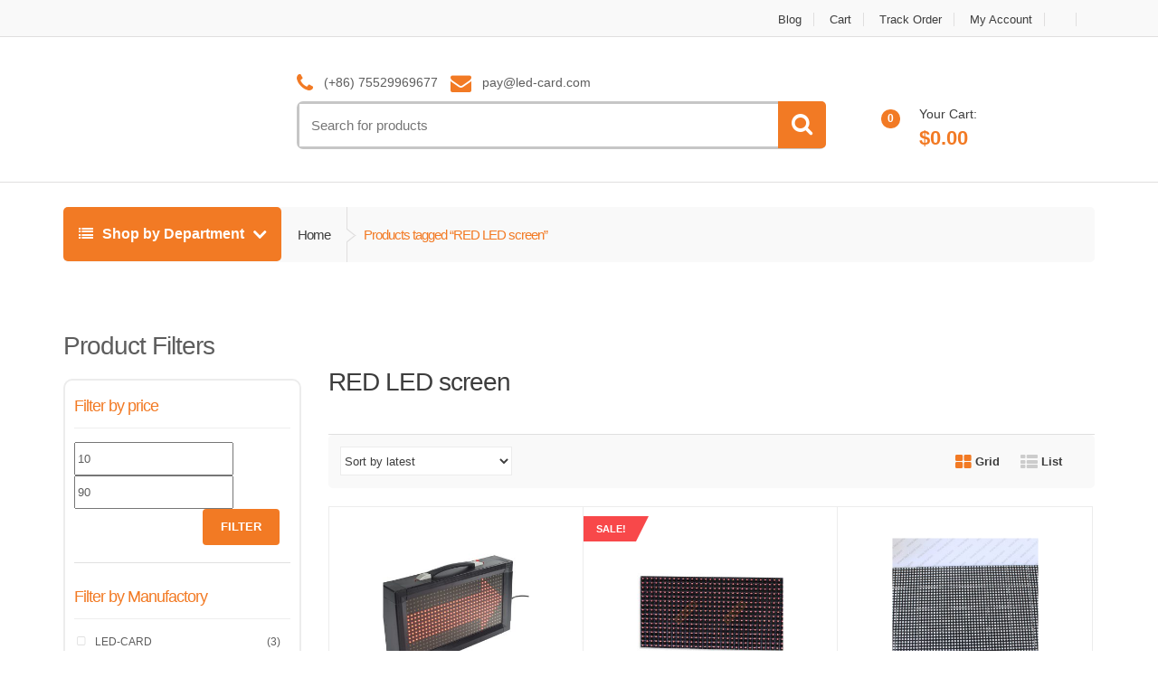

--- FILE ---
content_type: text/html; charset=UTF-8
request_url: https://www.led-card.com/red-led-screen/
body_size: 18165
content:
<!DOCTYPE html>
<html class="no-js" lang="en-US">
<head><script>(function(w,i,g){w[g]=w[g]||[];if(typeof w[g].push=='function')w[g].push(i)})
(window,'G-RLP63MJ12K','google_tags_first_party');</script><script async src="/vxgm/"></script>
			<script>
				window.dataLayer = window.dataLayer || [];
				function gtag(){dataLayer.push(arguments);}
				gtag('js', new Date());
				gtag('set', 'developer_id.dYzg1YT', true);
				gtag('config', 'G-RLP63MJ12K');
			</script>
			
<!-- Meta -->
<meta charset="UTF-8">
<meta name="viewport" content="width=device-width, initial-scale=1.0, user-scalable=no">
<link rel="profile" href="https://gmpg.org/xfn/11" />
<link rel="pingback" href="https://www.led-card.com/xmlrpc.php" />
<title>RED LED screen &#8211; LED-CARD Shopping</title>
<meta name='robots' content='max-image-preview:large' />
<style>img:is([sizes="auto" i], [sizes^="auto," i]) { contain-intrinsic-size: 3000px 1500px }</style>
<link rel="alternate" hreflang="en" href="https://www.led-card.com/red-led-screen/" />
<link rel="alternate" hreflang="de" href="https://www.led-card.com/de/red-led-screen-de/" />
<link rel="alternate" hreflang="es" href="https://www.led-card.com/es/red-led-screen-es/" />
<link rel="alternate" hreflang="x-default" href="https://www.led-card.com/red-led-screen/" />
<style id='classic-theme-styles-inline-css' type='text/css'>
/*! This file is auto-generated */
.wp-block-button__link{color:#fff;background-color:#32373c;border-radius:9999px;box-shadow:none;text-decoration:none;padding:calc(.667em + 2px) calc(1.333em + 2px);font-size:1.125em}.wp-block-file__button{background:#32373c;color:#fff;text-decoration:none}
</style>
<style id='global-styles-inline-css' type='text/css'>
:root{--wp--preset--aspect-ratio--square: 1;--wp--preset--aspect-ratio--4-3: 4/3;--wp--preset--aspect-ratio--3-4: 3/4;--wp--preset--aspect-ratio--3-2: 3/2;--wp--preset--aspect-ratio--2-3: 2/3;--wp--preset--aspect-ratio--16-9: 16/9;--wp--preset--aspect-ratio--9-16: 9/16;--wp--preset--color--black: #000000;--wp--preset--color--cyan-bluish-gray: #abb8c3;--wp--preset--color--white: #ffffff;--wp--preset--color--pale-pink: #f78da7;--wp--preset--color--vivid-red: #cf2e2e;--wp--preset--color--luminous-vivid-orange: #ff6900;--wp--preset--color--luminous-vivid-amber: #fcb900;--wp--preset--color--light-green-cyan: #7bdcb5;--wp--preset--color--vivid-green-cyan: #00d084;--wp--preset--color--pale-cyan-blue: #8ed1fc;--wp--preset--color--vivid-cyan-blue: #0693e3;--wp--preset--color--vivid-purple: #9b51e0;--wp--preset--gradient--vivid-cyan-blue-to-vivid-purple: linear-gradient(135deg,rgba(6,147,227,1) 0%,rgb(155,81,224) 100%);--wp--preset--gradient--light-green-cyan-to-vivid-green-cyan: linear-gradient(135deg,rgb(122,220,180) 0%,rgb(0,208,130) 100%);--wp--preset--gradient--luminous-vivid-amber-to-luminous-vivid-orange: linear-gradient(135deg,rgba(252,185,0,1) 0%,rgba(255,105,0,1) 100%);--wp--preset--gradient--luminous-vivid-orange-to-vivid-red: linear-gradient(135deg,rgba(255,105,0,1) 0%,rgb(207,46,46) 100%);--wp--preset--gradient--very-light-gray-to-cyan-bluish-gray: linear-gradient(135deg,rgb(238,238,238) 0%,rgb(169,184,195) 100%);--wp--preset--gradient--cool-to-warm-spectrum: linear-gradient(135deg,rgb(74,234,220) 0%,rgb(151,120,209) 20%,rgb(207,42,186) 40%,rgb(238,44,130) 60%,rgb(251,105,98) 80%,rgb(254,248,76) 100%);--wp--preset--gradient--blush-light-purple: linear-gradient(135deg,rgb(255,206,236) 0%,rgb(152,150,240) 100%);--wp--preset--gradient--blush-bordeaux: linear-gradient(135deg,rgb(254,205,165) 0%,rgb(254,45,45) 50%,rgb(107,0,62) 100%);--wp--preset--gradient--luminous-dusk: linear-gradient(135deg,rgb(255,203,112) 0%,rgb(199,81,192) 50%,rgb(65,88,208) 100%);--wp--preset--gradient--pale-ocean: linear-gradient(135deg,rgb(255,245,203) 0%,rgb(182,227,212) 50%,rgb(51,167,181) 100%);--wp--preset--gradient--electric-grass: linear-gradient(135deg,rgb(202,248,128) 0%,rgb(113,206,126) 100%);--wp--preset--gradient--midnight: linear-gradient(135deg,rgb(2,3,129) 0%,rgb(40,116,252) 100%);--wp--preset--font-size--small: 13px;--wp--preset--font-size--medium: 20px;--wp--preset--font-size--large: 36px;--wp--preset--font-size--x-large: 42px;--wp--preset--spacing--20: 0.44rem;--wp--preset--spacing--30: 0.67rem;--wp--preset--spacing--40: 1rem;--wp--preset--spacing--50: 1.5rem;--wp--preset--spacing--60: 2.25rem;--wp--preset--spacing--70: 3.38rem;--wp--preset--spacing--80: 5.06rem;--wp--preset--shadow--natural: 6px 6px 9px rgba(0, 0, 0, 0.2);--wp--preset--shadow--deep: 12px 12px 50px rgba(0, 0, 0, 0.4);--wp--preset--shadow--sharp: 6px 6px 0px rgba(0, 0, 0, 0.2);--wp--preset--shadow--outlined: 6px 6px 0px -3px rgba(255, 255, 255, 1), 6px 6px rgba(0, 0, 0, 1);--wp--preset--shadow--crisp: 6px 6px 0px rgba(0, 0, 0, 1);}:where(.is-layout-flex){gap: 0.5em;}:where(.is-layout-grid){gap: 0.5em;}body .is-layout-flex{display: flex;}.is-layout-flex{flex-wrap: wrap;align-items: center;}.is-layout-flex > :is(*, div){margin: 0;}body .is-layout-grid{display: grid;}.is-layout-grid > :is(*, div){margin: 0;}:where(.wp-block-columns.is-layout-flex){gap: 2em;}:where(.wp-block-columns.is-layout-grid){gap: 2em;}:where(.wp-block-post-template.is-layout-flex){gap: 1.25em;}:where(.wp-block-post-template.is-layout-grid){gap: 1.25em;}.has-black-color{color: var(--wp--preset--color--black) !important;}.has-cyan-bluish-gray-color{color: var(--wp--preset--color--cyan-bluish-gray) !important;}.has-white-color{color: var(--wp--preset--color--white) !important;}.has-pale-pink-color{color: var(--wp--preset--color--pale-pink) !important;}.has-vivid-red-color{color: var(--wp--preset--color--vivid-red) !important;}.has-luminous-vivid-orange-color{color: var(--wp--preset--color--luminous-vivid-orange) !important;}.has-luminous-vivid-amber-color{color: var(--wp--preset--color--luminous-vivid-amber) !important;}.has-light-green-cyan-color{color: var(--wp--preset--color--light-green-cyan) !important;}.has-vivid-green-cyan-color{color: var(--wp--preset--color--vivid-green-cyan) !important;}.has-pale-cyan-blue-color{color: var(--wp--preset--color--pale-cyan-blue) !important;}.has-vivid-cyan-blue-color{color: var(--wp--preset--color--vivid-cyan-blue) !important;}.has-vivid-purple-color{color: var(--wp--preset--color--vivid-purple) !important;}.has-black-background-color{background-color: var(--wp--preset--color--black) !important;}.has-cyan-bluish-gray-background-color{background-color: var(--wp--preset--color--cyan-bluish-gray) !important;}.has-white-background-color{background-color: var(--wp--preset--color--white) !important;}.has-pale-pink-background-color{background-color: var(--wp--preset--color--pale-pink) !important;}.has-vivid-red-background-color{background-color: var(--wp--preset--color--vivid-red) !important;}.has-luminous-vivid-orange-background-color{background-color: var(--wp--preset--color--luminous-vivid-orange) !important;}.has-luminous-vivid-amber-background-color{background-color: var(--wp--preset--color--luminous-vivid-amber) !important;}.has-light-green-cyan-background-color{background-color: var(--wp--preset--color--light-green-cyan) !important;}.has-vivid-green-cyan-background-color{background-color: var(--wp--preset--color--vivid-green-cyan) !important;}.has-pale-cyan-blue-background-color{background-color: var(--wp--preset--color--pale-cyan-blue) !important;}.has-vivid-cyan-blue-background-color{background-color: var(--wp--preset--color--vivid-cyan-blue) !important;}.has-vivid-purple-background-color{background-color: var(--wp--preset--color--vivid-purple) !important;}.has-black-border-color{border-color: var(--wp--preset--color--black) !important;}.has-cyan-bluish-gray-border-color{border-color: var(--wp--preset--color--cyan-bluish-gray) !important;}.has-white-border-color{border-color: var(--wp--preset--color--white) !important;}.has-pale-pink-border-color{border-color: var(--wp--preset--color--pale-pink) !important;}.has-vivid-red-border-color{border-color: var(--wp--preset--color--vivid-red) !important;}.has-luminous-vivid-orange-border-color{border-color: var(--wp--preset--color--luminous-vivid-orange) !important;}.has-luminous-vivid-amber-border-color{border-color: var(--wp--preset--color--luminous-vivid-amber) !important;}.has-light-green-cyan-border-color{border-color: var(--wp--preset--color--light-green-cyan) !important;}.has-vivid-green-cyan-border-color{border-color: var(--wp--preset--color--vivid-green-cyan) !important;}.has-pale-cyan-blue-border-color{border-color: var(--wp--preset--color--pale-cyan-blue) !important;}.has-vivid-cyan-blue-border-color{border-color: var(--wp--preset--color--vivid-cyan-blue) !important;}.has-vivid-purple-border-color{border-color: var(--wp--preset--color--vivid-purple) !important;}.has-vivid-cyan-blue-to-vivid-purple-gradient-background{background: var(--wp--preset--gradient--vivid-cyan-blue-to-vivid-purple) !important;}.has-light-green-cyan-to-vivid-green-cyan-gradient-background{background: var(--wp--preset--gradient--light-green-cyan-to-vivid-green-cyan) !important;}.has-luminous-vivid-amber-to-luminous-vivid-orange-gradient-background{background: var(--wp--preset--gradient--luminous-vivid-amber-to-luminous-vivid-orange) !important;}.has-luminous-vivid-orange-to-vivid-red-gradient-background{background: var(--wp--preset--gradient--luminous-vivid-orange-to-vivid-red) !important;}.has-very-light-gray-to-cyan-bluish-gray-gradient-background{background: var(--wp--preset--gradient--very-light-gray-to-cyan-bluish-gray) !important;}.has-cool-to-warm-spectrum-gradient-background{background: var(--wp--preset--gradient--cool-to-warm-spectrum) !important;}.has-blush-light-purple-gradient-background{background: var(--wp--preset--gradient--blush-light-purple) !important;}.has-blush-bordeaux-gradient-background{background: var(--wp--preset--gradient--blush-bordeaux) !important;}.has-luminous-dusk-gradient-background{background: var(--wp--preset--gradient--luminous-dusk) !important;}.has-pale-ocean-gradient-background{background: var(--wp--preset--gradient--pale-ocean) !important;}.has-electric-grass-gradient-background{background: var(--wp--preset--gradient--electric-grass) !important;}.has-midnight-gradient-background{background: var(--wp--preset--gradient--midnight) !important;}.has-small-font-size{font-size: var(--wp--preset--font-size--small) !important;}.has-medium-font-size{font-size: var(--wp--preset--font-size--medium) !important;}.has-large-font-size{font-size: var(--wp--preset--font-size--large) !important;}.has-x-large-font-size{font-size: var(--wp--preset--font-size--x-large) !important;}
:where(.wp-block-post-template.is-layout-flex){gap: 1.25em;}:where(.wp-block-post-template.is-layout-grid){gap: 1.25em;}
:where(.wp-block-columns.is-layout-flex){gap: 2em;}:where(.wp-block-columns.is-layout-grid){gap: 2em;}
:root :where(.wp-block-pullquote){font-size: 1.5em;line-height: 1.6;}
</style>
<style id='woocommerce-inline-inline-css' type='text/css'>
.woocommerce form .form-row .required { visibility: visible; }
</style>
<!-- <link rel='stylesheet' id='bootstrap-css' href='https://www.led-card.com/wp-content/themes/mactao/assets/css/bootstrap.min.css?ver=2.7.11' type='text/css' media='all' /> -->
<!-- <link rel='stylesheet' id='tao-main-style-css' href='https://www.led-card.com/wp-content/themes/mactao/style.min.css?ver=2.7.11' type='text/css' media='all' /> -->
<!-- <link rel='stylesheet' id='tao-preset-color-css' href='https://www.led-card.com/wp-content/themes/mactao/assets/css/orange.css?ver=2.7.11' type='text/css' media='all' /> -->
<!-- <link rel='stylesheet' id='tao-font-awesome-css' href='https://www.led-card.com/wp-content/themes/mactao/assets/css/font-awesome.min.css?ver=2.7.11' type='text/css' media='all' /> -->
<link rel="stylesheet" type="text/css" href="//www.led-card.com/wp-content/cache/wpfc-minified/7xsdwhzp/v7rl.css" media="all"/>
<script data-wpfc-render="false">(function(){let events=["mousemove", "wheel", "scroll", "touchstart", "touchmove"];let fired = false;events.forEach(function(event){window.addEventListener(event, function(){if(fired === false){fired = true;setTimeout(function(){ (function(d,s){var f=d.getElementsByTagName(s)[0];j=d.createElement(s);j.setAttribute('type', 'text/javascript');j.setAttribute('src', 'https://www.led-card.com/wp-content/plugins/woocommerce/assets/js/frontend/add-to-cart.min.js?ver=10.1.2');j.setAttribute('id', 'wc-add-to-cart-js');j.setAttribute('data-wp-strategy', 'defer');f.parentNode.insertBefore(j,f);})(document,'script'); }, 100);}},{once: true});});})();</script>
<link rel="https://api.w.org/" href="https://www.led-card.com/wp-json/" /><link rel="alternate" title="JSON" type="application/json" href="https://www.led-card.com/wp-json/wp/v2/product_tag/1214" /><link rel="EditURI" type="application/rsd+xml" title="RSD" href="https://www.led-card.com/xmlrpc.php?rsd" />
<meta name="generator" content="WPML ver:4.8.1 stt:1,3,2;" />
<meta name="generator" content="Redux 4.5.7" /><script>window.dataLayer = window.dataLayer || [];function gtag(){dataLayer.push(arguments);}gtag("js", new Date());gtag("config", "AW-1017465670");</script><link rel="shortcut icon" href="https://www.led-card.com/wp-content/uploads/2025/04/ICO111.ico">    
<noscript><style>.woocommerce-product-gallery{ opacity: 1 !important; }</style></noscript>
<style type="text/css">.recentcomments a{display:inline !important;padding:0 !important;margin:0 !important;}</style><meta name="generator" content="Powered by WPBakery Page Builder - drag and drop page builder for WordPress."/>
<meta name="generator" content="Powered by Slider Revolution 6.7.37 - responsive, Mobile-Friendly Slider Plugin for WordPress with comfortable drag and drop interface." />
<style type="text/css">
h1, .h1,
h2, .h2,
h3, .h3,
h4, .h4,
h5, .h5,
h6, .h6{
font-family: 'Open Sans', sans-serif;
}
body {
font-family: 'Open Sans', sans-serif;
}
</style>
<style type="text/css">
.top-left .open > .dropdown-menu,
.top-left .open > .dropdown-menu > .dropdown-submenu > .dropdown-menu {
animation-name: fadeInUp;
}
.top-right .open > .dropdown-menu,
.top-right .open > .dropdown-menu > .dropdown-submenu > .dropdown-menu {
animation-name: fadeInUp;
}
#top-megamenu-nav .open > .dropdown-menu,
#top-megamenu-nav .open > .dropdown-menu > .dropdown-submenu > .dropdown-menu {
animation-name: fadeInUp;
}
#top-mega-nav .open > .dropdown-menu,
#top-mega-nav .open > .dropdown-menu > .dropdown-submenu > .dropdown-menu {
animation-name: fadeInUp;
}
</style>
<style type="text/css">
</style>
<noscript><style> .wpb_animate_when_almost_visible { opacity: 1; }</style></noscript><noscript><style>.perfmatters-lazy[data-src]{display:none !important;}</style></noscript>
<script data-wpfc-render="false">var Wpfcll={s:[],osl:0,scroll:false,i:function(){Wpfcll.ss();window.addEventListener('load',function(){let observer=new MutationObserver(mutationRecords=>{Wpfcll.osl=Wpfcll.s.length;Wpfcll.ss();if(Wpfcll.s.length > Wpfcll.osl){Wpfcll.ls(false);}});observer.observe(document.getElementsByTagName("html")[0],{childList:true,attributes:true,subtree:true,attributeFilter:["src"],attributeOldValue:false,characterDataOldValue:false});Wpfcll.ls(true);});window.addEventListener('scroll',function(){Wpfcll.scroll=true;Wpfcll.ls(false);});window.addEventListener('resize',function(){Wpfcll.scroll=true;Wpfcll.ls(false);});window.addEventListener('click',function(){Wpfcll.scroll=true;Wpfcll.ls(false);});},c:function(e,pageload){var w=document.documentElement.clientHeight || body.clientHeight;var n=0;if(pageload){n=0;}else{n=(w > 800) ? 800:200;n=Wpfcll.scroll ? 800:n;}var er=e.getBoundingClientRect();var t=0;var p=e.parentNode ? e.parentNode:false;if(typeof p.getBoundingClientRect=="undefined"){var pr=false;}else{var pr=p.getBoundingClientRect();}if(er.x==0 && er.y==0){for(var i=0;i < 10;i++){if(p){if(pr.x==0 && pr.y==0){if(p.parentNode){p=p.parentNode;}if(typeof p.getBoundingClientRect=="undefined"){pr=false;}else{pr=p.getBoundingClientRect();}}else{t=pr.top;break;}}};}else{t=er.top;}if(w - t+n > 0){return true;}return false;},r:function(e,pageload){var s=this;var oc,ot;try{oc=e.getAttribute("data-wpfc-original-src");ot=e.getAttribute("data-wpfc-original-srcset");originalsizes=e.getAttribute("data-wpfc-original-sizes");if(s.c(e,pageload)){if(oc || ot){if(e.tagName=="DIV" || e.tagName=="A" || e.tagName=="SPAN"){e.style.backgroundImage="url("+oc+")";e.removeAttribute("data-wpfc-original-src");e.removeAttribute("data-wpfc-original-srcset");e.removeAttribute("onload");}else{if(oc){e.setAttribute('src',oc);}if(ot){e.setAttribute('srcset',ot);}if(originalsizes){e.setAttribute('sizes',originalsizes);}if(e.getAttribute("alt") && e.getAttribute("alt")=="blank"){e.removeAttribute("alt");}e.removeAttribute("data-wpfc-original-src");e.removeAttribute("data-wpfc-original-srcset");e.removeAttribute("data-wpfc-original-sizes");e.removeAttribute("onload");if(e.tagName=="IFRAME"){var y="https://www.youtube.com/embed/";if(navigator.userAgent.match(/\sEdge?\/\d/i)){e.setAttribute('src',e.getAttribute("src").replace(/.+\/templates\/youtube\.html\#/,y));}e.onload=function(){if(typeof window.jQuery !="undefined"){if(jQuery.fn.fitVids){jQuery(e).parent().fitVids({customSelector:"iframe[src]"});}}var s=e.getAttribute("src").match(/templates\/youtube\.html\#(.+)/);if(s){try{var i=e.contentDocument || e.contentWindow;if(i.location.href=="about:blank"){e.setAttribute('src',y+s[1]);}}catch(err){e.setAttribute('src',y+s[1]);}}}}}}else{if(e.tagName=="NOSCRIPT"){if(typeof window.jQuery !="undefined"){if(jQuery(e).attr("data-type")=="wpfc"){e.removeAttribute("data-type");jQuery(e).after(jQuery(e).text());}}}}}}catch(error){console.log(error);console.log("==>",e);}},ss:function(){var i=Array.prototype.slice.call(document.getElementsByTagName("img"));var f=Array.prototype.slice.call(document.getElementsByTagName("iframe"));var d=Array.prototype.slice.call(document.getElementsByTagName("div"));var a=Array.prototype.slice.call(document.getElementsByTagName("a"));var s=Array.prototype.slice.call(document.getElementsByTagName("span"));var n=Array.prototype.slice.call(document.getElementsByTagName("noscript"));this.s=i.concat(f).concat(d).concat(a).concat(s).concat(n);},ls:function(pageload){var s=this;[].forEach.call(s.s,function(e,index){s.r(e,pageload);});}};document.addEventListener('DOMContentLoaded',function(){wpfci();});function wpfci(){Wpfcll.i();}</script>
</head>
<body class="archive tax-product_tag term-red-led-screen term-1214 wp-theme-mactao theme-mactao woocommerce woocommerce-page woocommerce-no-js wc-archive-products left-sidebar wpb-js-composer js-comp-ver-8.6.1 vc_responsive">
<div id="page" class="wrapper">
<nav class="top-bar">
<div class="container">
<div class="col-xs-12 col-sm-6 no-margin animate-dropdown">
</div><!-- /.col -->
<div class="col-xs-12 col-sm-6 no-margin animate-dropdown">
<ul class="right top-right"><li id="menu-item-28667" class="menu-item menu-item-type-custom menu-item-object-custom menu-item-28667"><a title="Blog" href="https://www.led-card.com/blog/">Blog</a></li>
<li id="menu-item-2203" class="menu-item menu-item-type-post_type menu-item-object-page menu-item-2203"><a title="Cart" href="https://www.led-card.com/account/cart/">Cart</a></li>
<li id="menu-item-2202" class="menu-item menu-item-type-post_type menu-item-object-page menu-item-2202"><a title="Track Order" href="https://www.led-card.com/account/track-your-order/">Track Order</a></li>
<li id="menu-item-2201" class="menu-item menu-item-type-post_type menu-item-object-page menu-item-2201"><a title="My Account" href="https://www.led-card.com/my-account/">My Account</a></li>
<li id="menu-item-wpml-ls-124-de" class="menu-item wpml-ls-slot-124 wpml-ls-item wpml-ls-item-de wpml-ls-menu-item wpml-ls-first-item menu-item-type-wpml_ls_menu_item menu-item-object-wpml_ls_menu_item menu-item-wpml-ls-124-de"><a title="
&lt;img
class=&quot;wpml-ls-flag&quot;
src=&quot;https://www.led-card.com/wp-content/plugins/sitepress-multilingual-cms/res/flags/de.png&quot;
alt=&quot;German&quot;
/&gt;" href="https://www.led-card.com/de/red-led-screen-de/"><span class="fa Switch to "></span>&nbsp;<img class="wpml-ls-flag perfmatters-lazy" src="data:image/svg+xml,%3Csvg%20xmlns=&#039;http://www.w3.org/2000/svg&#039;%20width=&#039;0&#039;%20height=&#039;0&#039;%20viewBox=&#039;0%200%200%200&#039;%3E%3C/svg%3E" alt="German" data-src="https://www.led-card.com/wp-content/plugins/sitepress-multilingual-cms/res/flags/de.png" /><noscript><img
class="wpml-ls-flag"
src="https://www.led-card.com/wp-content/plugins/sitepress-multilingual-cms/res/flags/de.png"
alt="German"
/></noscript></a></li>
<li id="menu-item-wpml-ls-124-es" class="menu-item wpml-ls-slot-124 wpml-ls-item wpml-ls-item-es wpml-ls-menu-item wpml-ls-last-item menu-item-type-wpml_ls_menu_item menu-item-object-wpml_ls_menu_item menu-item-wpml-ls-124-es"><a title="
&lt;img
class=&quot;wpml-ls-flag&quot;
src=&quot;https://www.led-card.com/wp-content/plugins/sitepress-multilingual-cms/res/flags/es.png&quot;
alt=&quot;Spanish&quot;
/&gt;" href="https://www.led-card.com/es/red-led-screen-es/"><span class="fa Switch to "></span>&nbsp;<img class="wpml-ls-flag perfmatters-lazy" src="data:image/svg+xml,%3Csvg%20xmlns=&#039;http://www.w3.org/2000/svg&#039;%20width=&#039;0&#039;%20height=&#039;0&#039;%20viewBox=&#039;0%200%200%200&#039;%3E%3C/svg%3E" alt="Spanish" data-src="https://www.led-card.com/wp-content/plugins/sitepress-multilingual-cms/res/flags/es.png" /><noscript><img
class="wpml-ls-flag"
src="https://www.led-card.com/wp-content/plugins/sitepress-multilingual-cms/res/flags/es.png"
alt="Spanish"
/></noscript></a></li>
</ul>        </div><!-- /.col -->
</div><!-- /.container -->
</nav><!-- /.top-bar -->    <header class="header-style-1">
<div class="container hidden-md hidden-lg">
<div class="handheld-header">
<!-- ============================================================= LOGO ============================================================= -->
<div class="logo">
<a href="https://www.led-card.com/" rel="home">
<img alt="logo" src="data:image/svg+xml,%3Csvg%20xmlns=&#039;http://www.w3.org/2000/svg&#039;%20width=&#039;233&#039;%20height=&#039;55&#039;%20viewBox=&#039;0%200%20233%2055&#039;%3E%3C/svg%3E" width="233" height="55" class="perfmatters-lazy" data-src="https://www.led-card.com/wp-content/uploads/2019/09/led-card_5.png" /><noscript><img alt="logo" src="https://www.led-card.com/wp-content/uploads/2019/09/led-card_5.png" width="233" height="55"/></noscript>	</a>
</div><!-- /.logo -->
<!-- ============================================================= LOGO : END ============================================================= -->		<div class="handheld-navigation-wrapper">
<div class="handheld-navbar-toggle-buttons clearfix">
<button class="navbar-toggler navbar-toggle-hamburger pull-right flip" type="button">
<i class="fa fa-bars" aria-hidden="true"></i>
</button>
<button class="navbar-toggler navbar-toggle-close pull-right flip" type="button">
<i class="fa fa-times"></i>
</button>
</div>
<div class="handheld-navigation" id="default-hh-header">
<span class="mchm-close">Close</span>
<ul id="menu-main-menu" class="nav nav-inline yamm"><li id="menu-item-24427" class="menu-item menu-item-type-taxonomy menu-item-object-product_cat menu-item-24427"><a title="LED Display Screen" href="https://www.led-card.com/led-display-screen.html">LED Display Screen</a></li>
<li id="menu-item-24435" class="menu-item menu-item-type-taxonomy menu-item-object-product_cat menu-item-24435"><a title="Outdoor LED module" href="https://www.led-card.com/outdoor-led-module.html">Outdoor LED module</a></li>
<li id="menu-item-24421" class="menu-item menu-item-type-taxonomy menu-item-object-product_cat menu-item-24421"><a title="Indoor LED module" href="https://www.led-card.com/indoor-led-module.html">Indoor LED module</a></li>
<li id="menu-item-24431" class="menu-item menu-item-type-taxonomy menu-item-object-product_cat menu-item-24431"><a title="LED Sending Box" href="https://www.led-card.com/led-sending-box.html">LED Sending Box</a></li>
<li id="menu-item-24432" class="menu-item menu-item-type-taxonomy menu-item-object-product_cat menu-item-24432"><a title="LED Sending card" href="https://www.led-card.com/led-sending-card.html">LED Sending card</a></li>
<li id="menu-item-24430" class="menu-item menu-item-type-taxonomy menu-item-object-product_cat menu-item-24430"><a title="LED receiver board" href="https://www.led-card.com/led-receiver-board.html">LED receiver board</a></li>
<li id="menu-item-24429" class="menu-item menu-item-type-taxonomy menu-item-object-product_cat menu-item-24429"><a title="LED Power Supplies" href="https://www.led-card.com/led-power-supplies.html">LED Power Supplies</a></li>
<li id="menu-item-24433" class="menu-item menu-item-type-taxonomy menu-item-object-product_cat menu-item-24433"><a title="LED Video processor" href="https://www.led-card.com/led-video-processor.html">LED Video processor</a></li>
<li id="menu-item-24420" class="menu-item menu-item-type-taxonomy menu-item-object-product_cat menu-item-24420"><a title="Async fullcolor card" href="https://www.led-card.com/async-fullcolor-card.html">Async fullcolor card</a></li>
<li id="menu-item-24437" class="menu-item menu-item-type-taxonomy menu-item-object-product_cat menu-item-24437"><a title="Single/Double color Module" href="https://www.led-card.com/single-double-color-module.html">Single/Double color Module</a></li>
<li id="menu-item-24436" class="menu-item menu-item-type-taxonomy menu-item-object-product_cat menu-item-24436"><a title="Single/Double color card" href="https://www.led-card.com/single-double-color-card.html">Single/Double color card</a></li>
<li id="menu-item-24428" class="menu-item menu-item-type-taxonomy menu-item-object-product_cat menu-item-24428"><a title="LED Lighting" href="https://www.led-card.com/led-lighting.html">LED Lighting</a></li>
<li id="menu-item-24422" class="menu-item menu-item-type-taxonomy menu-item-object-product_cat menu-item-has-children menu-item-24422 dropdown-submenu"><a title="LED Accessories" href="https://www.led-card.com/led-accessories.html">LED Accessories</a>
<ul role="menu" class=" dropdown-menu">
<li id="menu-item-24426" class="menu-item menu-item-type-taxonomy menu-item-object-product_cat menu-item-24426"><a title="LED Connector" href="https://www.led-card.com/led-connector.html">LED Connector</a></li>
<li id="menu-item-24425" class="menu-item menu-item-type-taxonomy menu-item-object-product_cat menu-item-24425"><a title="HUB Card" href="https://www.led-card.com/led-accessories/hub-card.html">HUB Card</a></li>
<li id="menu-item-24423" class="menu-item menu-item-type-taxonomy menu-item-object-product_cat menu-item-24423"><a title="Control Software" href="https://www.led-card.com/led-accessories/control-software.html">Control Software</a></li>
<li id="menu-item-24424" class="menu-item menu-item-type-taxonomy menu-item-object-product_cat menu-item-24424"><a title="Cooling Fan" href="https://www.led-card.com/led-accessories/cooling-fan.html">Cooling Fan</a></li>
</ul>
</li>
</ul>			</div>
</div>
</div>
</div>
<div class="header-content hidden-xs hidden-sm">
<div class="container no-padding">
<div class="col-xs-12 col-md-3 logo-holder">
<!-- ============================================================= LOGO ============================================================= -->
<div class="logo">
<a href="https://www.led-card.com/" rel="home">
<img alt="logo" src="data:image/svg+xml,%3Csvg%20xmlns=&#039;http://www.w3.org/2000/svg&#039;%20width=&#039;233&#039;%20height=&#039;55&#039;%20viewBox=&#039;0%200%20233%2055&#039;%3E%3C/svg%3E" width="233" height="55" class="perfmatters-lazy" data-src="https://www.led-card.com/wp-content/uploads/2019/09/led-card_5.png" /><noscript><img alt="logo" src="https://www.led-card.com/wp-content/uploads/2019/09/led-card_5.png" width="233" height="55"/></noscript>	</a>
</div><!-- /.logo -->
<!-- ============================================================= LOGO : END ============================================================= -->            </div><!-- /.logo-holder -->
<div class="col-xs-12 col-md-6 top-search-holder no-margin">
<div class="contact-row">
<div class="phone inline">
<i class="fa fa-phone"></i> (+86) 75529969677    </div>
<div class="contact inline">
<i class="fa fa-envelope"></i> <a href="/cdn-cgi/l/email-protection" class="__cf_email__" data-cfemail="70001109301c15145d131102145e131f1d">[email&#160;protected]</a>    </div>
</div><!-- /.contact-row -->
<div class="mc-search-bar">
<form role="search" method="get" action="https://www.led-card.com/">
<div class="input-group">
<label class="sr-only screen-reader-text" for="s">Search for:</label>
<input type="text" class="search-field" dir="ltr" value="" name="s" placeholder="Search for products" />
<div class="input-group-addon ">
<button type="submit"><i class="fa fa-search"></i></button>
<input type="hidden" id="search-param" name="post_type" value="product" />
</div>
</div>
</form>
</div>
</div><!-- /.top-search-holder -->
<div class="col-xs-12 col-md-3 top-cart-row no-margin">
<div class="top-cart-row-container">
<div class="wishlist-compare-holder">
</div><!-- /.wishlist-compare-holder -->
<div class="top-cart-holder dropdown animate-dropdown">
<a href="#" data-toggle="dropdown" class="dropdown-toggle">
<div class="basket-item-count">
<span class="cart-items-count count">0</span>
<img width="51" height="49" alt="cart" src="data:image/svg+xml,%3Csvg%20xmlns=&#039;http://www.w3.org/2000/svg&#039;%20width=&#039;51&#039;%20height=&#039;49&#039;%20viewBox=&#039;0%200%2051%2049&#039;%3E%3C/svg%3E" class="perfmatters-lazy" data-src="https://www.led-card.com/wp-content/uploads/2025/09/12cart.png" /><noscript><img width="51" height="49" alt="cart" src="https://www.led-card.com/wp-content/uploads/2025/09/12cart.png"></noscript>
</div>
<div class="total-price-basket"> 
<span class="lbl">Your Cart:</span>
<span class="total-price ft-22">
<span class="woocommerce-Price-amount amount"><bdi><span class="woocommerce-Price-currencySymbol">&#36;</span>0.00</bdi></span>    		</span>
</div>
</a>
<ul class="dropdown-menu dropdown-menu-mini-cart">
<li>
<div class="widget_shopping_cart_content">
<p class="woocommerce-mini-cart__empty-message">No products in the cart.</p>
</div>
</li>
</ul>
</div><!-- /.top-cart-holder -->
</div><!-- /.top-cart-row-container -->            </div><!-- /.top-cart-row -->
</div><!-- /.container -->
</div>
</header><!-- /.header-style-1 -->
<div id="top-mega-nav" class="yamm breadcrumb-menu animate-dropdown">
<div class="container">
<nav>
<ul class="inline">
<li class="dropdown le-dropdown">
<a href="#" class="dropdown-toggle" data-toggle="dropdown" >
<i class="fa fa-list"></i> Shop by Department                    </a>
<ul id="menu-main-menu-1" class="dropdown-menu"><li class="menu-item menu-item-type-taxonomy menu-item-object-product_cat menu-item-24427"><a title="LED Display Screen" href="https://www.led-card.com/led-display-screen.html">LED Display Screen</a></li>
<li class="menu-item menu-item-type-taxonomy menu-item-object-product_cat menu-item-24435"><a title="Outdoor LED module" href="https://www.led-card.com/outdoor-led-module.html">Outdoor LED module</a></li>
<li class="menu-item menu-item-type-taxonomy menu-item-object-product_cat menu-item-24421"><a title="Indoor LED module" href="https://www.led-card.com/indoor-led-module.html">Indoor LED module</a></li>
<li class="menu-item menu-item-type-taxonomy menu-item-object-product_cat menu-item-24431"><a title="LED Sending Box" href="https://www.led-card.com/led-sending-box.html">LED Sending Box</a></li>
<li class="menu-item menu-item-type-taxonomy menu-item-object-product_cat menu-item-24432"><a title="LED Sending card" href="https://www.led-card.com/led-sending-card.html">LED Sending card</a></li>
<li class="menu-item menu-item-type-taxonomy menu-item-object-product_cat menu-item-24430"><a title="LED receiver board" href="https://www.led-card.com/led-receiver-board.html">LED receiver board</a></li>
<li class="menu-item menu-item-type-taxonomy menu-item-object-product_cat menu-item-24429"><a title="LED Power Supplies" href="https://www.led-card.com/led-power-supplies.html">LED Power Supplies</a></li>
<li class="menu-item menu-item-type-taxonomy menu-item-object-product_cat menu-item-24433"><a title="LED Video processor" href="https://www.led-card.com/led-video-processor.html">LED Video processor</a></li>
<li class="menu-item menu-item-type-taxonomy menu-item-object-product_cat menu-item-24420"><a title="Async fullcolor card" href="https://www.led-card.com/async-fullcolor-card.html">Async fullcolor card</a></li>
<li class="menu-item menu-item-type-taxonomy menu-item-object-product_cat menu-item-24437"><a title="Single/Double color Module" href="https://www.led-card.com/single-double-color-module.html">Single/Double color Module</a></li>
<li class="menu-item menu-item-type-taxonomy menu-item-object-product_cat menu-item-24436"><a title="Single/Double color card" href="https://www.led-card.com/single-double-color-card.html">Single/Double color card</a></li>
<li class="menu-item menu-item-type-taxonomy menu-item-object-product_cat menu-item-24428"><a title="LED Lighting" href="https://www.led-card.com/led-lighting.html">LED Lighting</a></li>
<li class="menu-item menu-item-type-taxonomy menu-item-object-product_cat menu-item-has-children menu-item-24422 dropdown-submenu"><a title="LED Accessories" href="https://www.led-card.com/led-accessories.html">LED Accessories</a>
<ul role="menu" class=" dropdown-menu">
<li class="menu-item menu-item-type-taxonomy menu-item-object-product_cat menu-item-24426"><a title="LED Connector" href="https://www.led-card.com/led-connector.html">LED Connector</a></li>
<li class="menu-item menu-item-type-taxonomy menu-item-object-product_cat menu-item-24425"><a title="HUB Card" href="https://www.led-card.com/led-accessories/hub-card.html">HUB Card</a></li>
<li class="menu-item menu-item-type-taxonomy menu-item-object-product_cat menu-item-24423"><a title="Control Software" href="https://www.led-card.com/led-accessories/control-software.html">Control Software</a></li>
<li class="menu-item menu-item-type-taxonomy menu-item-object-product_cat menu-item-24424"><a title="Cooling Fan" href="https://www.led-card.com/led-accessories/cooling-fan.html">Cooling Fan</a></li>
</ul>
</li>
</ul>                </li>
<li class="breadcrumb-nav-holder"> 
<ul class="mc-breadcrumb">
<li><span><a class="home" href="https://www.led-card.com">Home</a></span></li><li><span>Products tagged &ldquo;RED LED screen&rdquo;</span></li>                	</ul>
</li><!-- /.breadcrumb-nav-holder -->
</ul>
</nav>
</div><!-- /.container -->
</div>
<div id="content" class="site-content container">
<div class="row">
<div id="primary" class="content-area">
<main id="main" class="site-main" role="main">
<header class="woocommerce-products-header">
<h1 class="woocommerce-products-header__title page-title">RED LED screen</h1>
</header>
<div class="woocommerce-notices-wrapper"></div>		<div class="control-bar">
<form class="woocommerce-ordering" method="get">
<select
name="orderby"
class="orderby"
aria-label="Shop order"
>
<option value="popularity" >Sort by popularity</option>
<option value="rating" >Sort by average rating</option>
<option value="date"  selected='selected'>Sort by latest</option>
<option value="price" >Sort by price: low to high</option>
<option value="price-desc" >Sort by price: high to low</option>
</select>
<input type="hidden" name="paged" value="1" />
</form>
<ul class="shop-view-switcher">
<li class="active">
<a href="#grid-view" data-toggle="tab">
<i class="fa fa-th-large"></i>
Grid				</a>
</li>
<li >
<a href="#list-view" data-toggle="tab">
<i class="fa fa-th-list"></i>
List				</a>
</li>
</ul>
</div>
<div id="grid-view" class="woocommerce active">
<ul  class="products columns-3 enable-hover"><li class="product type-product post-38750 status-publish first instock product_cat-led-display-screen product_tag-portable-display product_tag-red-led-screen has-post-thumbnail taxable shipping-taxable purchasable product-type-simple">
<div class="product-inner">
<a href="https://www.led-card.com/led-ball-control-sign.html" class="woocommerce-LoopProduct-link woocommerce-loop-product__link">		<div class="product-thumbnail-wrapper">
<img onload="Wpfcll.r(this,true);" src="https://www.led-card.com/wp-content/plugins/wp-fastest-cache-premium/pro/images/blank.gif" width="300" height="300" data-wpfc-original-src="https://www.led-card.com/wp-content/themes/mactao/assets/images/blank.gif" class="attachment-woocommerce_thumbnail size-woocommerce_thumbnail echo-lazy-loading" alt="LED Ball control sign" decoding="async" fetchpriority="high" data-wpfc-original-srcset="https://www.led-card.com/wp-content/uploads/2025/01/Ball_control_sign_4-300x300.jpg 300w, https://www.led-card.com/wp-content/uploads/2025/01/Ball_control_sign_4-150x150.jpg 150w, https://www.led-card.com/wp-content/uploads/2025/01/Ball_control_sign_4-100x100.jpg 100w" data-wpfc-original-sizes="(max-width: 300px) 100vw, 300px" data-echo="https://www.led-card.com/wp-content/uploads/2025/01/Ball_control_sign_4-300x300.jpg" />		</div>
<div class="title-area">
<h2 class="woocommerce-loop-product__title">LED Ball control sign</h2>		<div class="product-brand">LED-CARD</div>
</div>
<span class="price"><span class="mc-price-wrapper"><span class="woocommerce-Price-amount amount"><bdi><span class="woocommerce-Price-currencySymbol">&#36;</span>85.00</bdi></span></span></span>
</a>		<div class="hover-area">
<div class="hover-area-inner">
<a href="/red-led-screen/?add-to-cart=38750" aria-describedby="woocommerce_loop_add_to_cart_link_describedby_38750" data-quantity="1" class="button product_type_simple add_to_cart_button ajax_add_to_cart" data-product_id="38750" data-product_sku="T1-380" aria-label="Add to cart: &ldquo;LED Ball control sign&rdquo;" rel="nofollow" data-success_message="&ldquo;LED Ball control sign&rdquo; has been added to your cart" role="button">Add to cart</a>	<span id="woocommerce_loop_add_to_cart_link_describedby_38750" class="screen-reader-text">
</span>
<div class="action-buttons">
</div>
</div>
</div><!-- /.hover-area -->
</div><!-- /.product-inner -->
</li>
<li class="product type-product post-16923 status-publish instock product_cat-single-double-color-module product_tag-p10-outdoor-single-module product_tag-p10-red-color-led-module product_tag-p10-red-module product_tag-red-led-screen has-post-thumbnail sale taxable shipping-taxable purchasable product-type-simple">
<div class="product-inner">
<a href="https://www.led-card.com/p10-outdoor-single-red-color-led-module.html" class="woocommerce-LoopProduct-link woocommerce-loop-product__link">
<div class="ribbon red"><span class="onsale">Sale!</span></div>
<div class="product-thumbnail-wrapper">
<img width="300" height="300" src="data:image/svg+xml,%3Csvg%20xmlns=&#039;http://www.w3.org/2000/svg&#039;%20width=&#039;300&#039;%20height=&#039;300&#039;%20viewBox=&#039;0%200%20300%20300&#039;%3E%3C/svg%3E" class="attachment-woocommerce_thumbnail size-woocommerce_thumbnail echo-lazy-loading perfmatters-lazy" alt="P10 outdoor single RED color LED module" decoding="async" data-echo="https://www.led-card.com/wp-content/uploads/2012/09/p10_red_outdoor_led_module_1-300x300.jpg" data-src="https://www.led-card.com/wp-content/themes/mactao/assets/images/blank.gif" data-srcset="https://www.led-card.com/wp-content/uploads/2012/09/p10_red_outdoor_led_module_1-300x300.jpg 300w, https://www.led-card.com/wp-content/uploads/2012/09/p10_red_outdoor_led_module_1-150x150.jpg 150w, https://www.led-card.com/wp-content/uploads/2012/09/p10_red_outdoor_led_module_1-100x100.jpg 100w" data-sizes="(max-width: 300px) 100vw, 300px" /><noscript><img width="300" height="300" src="https://www.led-card.com/wp-content/themes/mactao/assets/images/blank.gif" class="attachment-woocommerce_thumbnail size-woocommerce_thumbnail echo-lazy-loading" alt="P10 outdoor single RED color LED module" decoding="async" srcset="https://www.led-card.com/wp-content/uploads/2012/09/p10_red_outdoor_led_module_1-300x300.jpg 300w, https://www.led-card.com/wp-content/uploads/2012/09/p10_red_outdoor_led_module_1-150x150.jpg 150w, https://www.led-card.com/wp-content/uploads/2012/09/p10_red_outdoor_led_module_1-100x100.jpg 100w" sizes="(max-width: 300px) 100vw, 300px" data-echo="https://www.led-card.com/wp-content/uploads/2012/09/p10_red_outdoor_led_module_1-300x300.jpg" /></noscript>		</div>
<div class="title-area">
<h2 class="woocommerce-loop-product__title">P10 outdoor single RED color LED module</h2>		<div class="product-brand">DIP LED module</div>
</div>
<span class="price"><span class="mc-price-wrapper"><del aria-hidden="true"><span class="woocommerce-Price-amount amount"><bdi><span class="woocommerce-Price-currencySymbol">&#36;</span>16.00</bdi></span></del> <span class="screen-reader-text">Original price was: &#036;16.00.</span><ins aria-hidden="true"><span class="woocommerce-Price-amount amount"><bdi><span class="woocommerce-Price-currencySymbol">&#36;</span>14.50</bdi></span></ins><span class="screen-reader-text">Current price is: &#036;14.50.</span></span></span>
</a>		<div class="hover-area">
<div class="hover-area-inner">
<a href="/red-led-screen/?add-to-cart=16923" aria-describedby="woocommerce_loop_add_to_cart_link_describedby_16923" data-quantity="1" class="button product_type_simple add_to_cart_button ajax_add_to_cart" data-product_id="16923" data-product_sku="P10-R" aria-label="Add to cart: &ldquo;P10 outdoor single RED color LED module&rdquo;" rel="nofollow" data-success_message="&ldquo;P10 outdoor single RED color LED module&rdquo; has been added to your cart" role="button">Add to cart</a>	<span id="woocommerce_loop_add_to_cart_link_describedby_16923" class="screen-reader-text">
</span>
<div class="action-buttons">
</div>
</div>
</div><!-- /.hover-area -->
</div><!-- /.product-inner -->
</li>
<li class="product type-product post-16914 status-publish last instock product_cat-single-double-color-module product_tag-indoor-red-module product_tag-led-matrix product_tag-matrix-display product_tag-p7-62-led product_tag-red-led-screen has-post-thumbnail taxable shipping-taxable purchasable product-type-simple">
<div class="product-inner">
<a href="https://www.led-card.com/indoor-dot-matrix-red-led-module-p7-62.html" class="woocommerce-LoopProduct-link woocommerce-loop-product__link">		<div class="product-thumbnail-wrapper">
<img width="300" height="300" src="data:image/svg+xml,%3Csvg%20xmlns=&#039;http://www.w3.org/2000/svg&#039;%20width=&#039;300&#039;%20height=&#039;300&#039;%20viewBox=&#039;0%200%20300%20300&#039;%3E%3C/svg%3E" class="attachment-woocommerce_thumbnail size-woocommerce_thumbnail echo-lazy-loading perfmatters-lazy" alt="Indoor Dot matrix red LED module(P7.62)" decoding="async" data-echo="https://www.led-card.com/wp-content/uploads/2012/09/P7.62_Indoor_SMD_red_LED_module-300x300.jpg" data-src="https://www.led-card.com/wp-content/themes/mactao/assets/images/blank.gif" data-srcset="https://www.led-card.com/wp-content/uploads/2012/09/P7.62_Indoor_SMD_red_LED_module-300x300.jpg 300w, https://www.led-card.com/wp-content/uploads/2012/09/P7.62_Indoor_SMD_red_LED_module-150x150.jpg 150w, https://www.led-card.com/wp-content/uploads/2012/09/P7.62_Indoor_SMD_red_LED_module-100x100.jpg 100w" data-sizes="(max-width: 300px) 100vw, 300px" /><noscript><img width="300" height="300" src="https://www.led-card.com/wp-content/themes/mactao/assets/images/blank.gif" class="attachment-woocommerce_thumbnail size-woocommerce_thumbnail echo-lazy-loading" alt="Indoor Dot matrix red LED module(P7.62)" decoding="async" srcset="https://www.led-card.com/wp-content/uploads/2012/09/P7.62_Indoor_SMD_red_LED_module-300x300.jpg 300w, https://www.led-card.com/wp-content/uploads/2012/09/P7.62_Indoor_SMD_red_LED_module-150x150.jpg 150w, https://www.led-card.com/wp-content/uploads/2012/09/P7.62_Indoor_SMD_red_LED_module-100x100.jpg 100w" sizes="(max-width: 300px) 100vw, 300px" data-echo="https://www.led-card.com/wp-content/uploads/2012/09/P7.62_Indoor_SMD_red_LED_module-300x300.jpg" /></noscript>		</div>
<div class="title-area">
<h2 class="woocommerce-loop-product__title">Indoor Dot matrix red LED module(P7.62)</h2>		<div class="product-brand">Matrix LED module</div>
</div>
<span class="price"><span class="mc-price-wrapper"><span class="woocommerce-Price-amount amount"><bdi><span class="woocommerce-Price-currencySymbol">&#36;</span>42.72</bdi></span></span></span>
</a>		<div class="hover-area">
<div class="hover-area-inner">
<a href="/red-led-screen/?add-to-cart=16914" aria-describedby="woocommerce_loop_add_to_cart_link_describedby_16914" data-quantity="1" class="button product_type_simple add_to_cart_button ajax_add_to_cart" data-product_id="16914" data-product_sku="P7.62_R" aria-label="Add to cart: &ldquo;Indoor Dot matrix red LED module(P7.62)&rdquo;" rel="nofollow" data-success_message="&ldquo;Indoor Dot matrix red LED module(P7.62)&rdquo; has been added to your cart" role="button">Add to cart</a>	<span id="woocommerce_loop_add_to_cart_link_describedby_16914" class="screen-reader-text">
</span>
<div class="action-buttons">
</div>
</div>
</div><!-- /.hover-area -->
</div><!-- /.product-inner -->
</li>
</ul>
</div><!-- /.woocommerce -->
<div id="list-view" >
<div class="post-38750 product type-product status-publish has-post-thumbnail product_cat-led-display-screen product_tag-portable-display product_tag-red-led-screen pa_manufacturer-led-card wow fadeIn first instock taxable shipping-taxable purchasable product-type-simple">
<div class="product-list-view-inner">
<div class="product-list-view-header">
<div class="product-thumbnail-wrapper">
<a href="https://www.led-card.com/led-ball-control-sign.html"><img width="300" height="300" src="data:image/svg+xml,%3Csvg%20xmlns=&#039;http://www.w3.org/2000/svg&#039;%20width=&#039;300&#039;%20height=&#039;300&#039;%20viewBox=&#039;0%200%20300%20300&#039;%3E%3C/svg%3E" class="attachment-woocommerce_thumbnail size-woocommerce_thumbnail echo-lazy-loading perfmatters-lazy" alt="LED Ball control sign" decoding="async" data-echo="https://www.led-card.com/wp-content/uploads/2025/01/Ball_control_sign_4-300x300.jpg" data-src="https://www.led-card.com/wp-content/themes/mactao/assets/images/blank.gif" data-srcset="https://www.led-card.com/wp-content/uploads/2025/01/Ball_control_sign_4-300x300.jpg 300w, https://www.led-card.com/wp-content/uploads/2025/01/Ball_control_sign_4-150x150.jpg 150w, https://www.led-card.com/wp-content/uploads/2025/01/Ball_control_sign_4-100x100.jpg 100w" data-sizes="(max-width: 300px) 100vw, 300px" /><noscript><img width="300" height="300" src="https://www.led-card.com/wp-content/themes/mactao/assets/images/blank.gif" class="attachment-woocommerce_thumbnail size-woocommerce_thumbnail echo-lazy-loading" alt="LED Ball control sign" decoding="async" srcset="https://www.led-card.com/wp-content/uploads/2025/01/Ball_control_sign_4-300x300.jpg 300w, https://www.led-card.com/wp-content/uploads/2025/01/Ball_control_sign_4-150x150.jpg 150w, https://www.led-card.com/wp-content/uploads/2025/01/Ball_control_sign_4-100x100.jpg 100w" sizes="(max-width: 300px) 100vw, 300px" data-echo="https://www.led-card.com/wp-content/uploads/2025/01/Ball_control_sign_4-300x300.jpg" /></noscript></a>		</div>
</div>
<a href="https://www.led-card.com/led-ball-control-sign.html" class="product-list-view-body">
<div class="title-area">
<h2 class="woocommerce-loop-product__title">LED Ball control sign</h2>		<div class="product-brand">LED-CARD</div>
</div>
<div class="excerpt">
A small portable single red LED display screen
Module:P10 SMD RED
Pixel pitch: 10mm		</div>
</a>
<div class="list-view-footer">
<span class="price"><span class="mc-price-wrapper"><span class="woocommerce-Price-amount amount"><bdi><span class="woocommerce-Price-currencySymbol">&#36;</span>85.00</bdi></span></span></span>
<div class="availability"><label>Availability:</label><span class="available">In Stock</span></div><a href="/red-led-screen/?add-to-cart=38750" aria-describedby="woocommerce_loop_add_to_cart_link_describedby_38750" data-quantity="1" class="button product_type_simple add_to_cart_button ajax_add_to_cart" data-product_id="38750" data-product_sku="T1-380" aria-label="Add to cart: &ldquo;LED Ball control sign&rdquo;" rel="nofollow" data-success_message="&ldquo;LED Ball control sign&rdquo; has been added to your cart" role="button">Add to cart</a>	<span id="woocommerce_loop_add_to_cart_link_describedby_38750" class="screen-reader-text">
</span>
<div class="action-buttons">
</div>
</div><!-- /.list-view-footer-end -->
</div><!-- /.product-list-view-inner -->
</div>
<div class="post-16923 product type-product status-publish has-post-thumbnail product_cat-single-double-color-module product_tag-p10-outdoor-single-module product_tag-p10-red-color-led-module product_tag-p10-red-module product_tag-red-led-screen pa_manufacturer-dipledmodule wow fadeIn  instock sale taxable shipping-taxable purchasable product-type-simple">
<div class="product-list-view-inner">
<div class="product-list-view-header">
<div class="ribbon red"><span class="onsale">Sale!</span></div>
<div class="product-thumbnail-wrapper">
<a href="https://www.led-card.com/p10-outdoor-single-red-color-led-module.html"><img width="300" height="300" src="data:image/svg+xml,%3Csvg%20xmlns=&#039;http://www.w3.org/2000/svg&#039;%20width=&#039;300&#039;%20height=&#039;300&#039;%20viewBox=&#039;0%200%20300%20300&#039;%3E%3C/svg%3E" class="attachment-woocommerce_thumbnail size-woocommerce_thumbnail echo-lazy-loading perfmatters-lazy" alt="P10 outdoor single RED color LED module" decoding="async" data-echo="https://www.led-card.com/wp-content/uploads/2012/09/p10_red_outdoor_led_module_1-300x300.jpg" data-src="https://www.led-card.com/wp-content/themes/mactao/assets/images/blank.gif" data-srcset="https://www.led-card.com/wp-content/uploads/2012/09/p10_red_outdoor_led_module_1-300x300.jpg 300w, https://www.led-card.com/wp-content/uploads/2012/09/p10_red_outdoor_led_module_1-150x150.jpg 150w, https://www.led-card.com/wp-content/uploads/2012/09/p10_red_outdoor_led_module_1-100x100.jpg 100w" data-sizes="(max-width: 300px) 100vw, 300px" /><noscript><img width="300" height="300" src="https://www.led-card.com/wp-content/themes/mactao/assets/images/blank.gif" class="attachment-woocommerce_thumbnail size-woocommerce_thumbnail echo-lazy-loading" alt="P10 outdoor single RED color LED module" decoding="async" srcset="https://www.led-card.com/wp-content/uploads/2012/09/p10_red_outdoor_led_module_1-300x300.jpg 300w, https://www.led-card.com/wp-content/uploads/2012/09/p10_red_outdoor_led_module_1-150x150.jpg 150w, https://www.led-card.com/wp-content/uploads/2012/09/p10_red_outdoor_led_module_1-100x100.jpg 100w" sizes="(max-width: 300px) 100vw, 300px" data-echo="https://www.led-card.com/wp-content/uploads/2012/09/p10_red_outdoor_led_module_1-300x300.jpg" /></noscript></a>		</div>
</div>
<a href="https://www.led-card.com/p10-outdoor-single-red-color-led-module.html" class="product-list-view-body">
<div class="star-rating" role="img" aria-label="Rated 5.00 out of 5"><span style="width:100%">Rated <strong class="rating">5.00</strong> out of 5</span></div>		<div class="title-area">
<h2 class="woocommerce-loop-product__title">P10 outdoor single RED color LED module</h2>		<div class="product-brand">DIP LED module</div>
</div>
<div class="excerpt">
Dot Pitch: 10mm
Pixel density: 10000/m2
Pixel Configuration: 1R EPISTAR 8MIL
Module Dimension: 320mm(L)*160mm (H)
Module Resolution: 32pixel(L)* 16pixel(H)		</div>
</a>
<div class="list-view-footer">
<span class="price"><span class="mc-price-wrapper"><del aria-hidden="true"><span class="woocommerce-Price-amount amount"><bdi><span class="woocommerce-Price-currencySymbol">&#36;</span>16.00</bdi></span></del> <span class="screen-reader-text">Original price was: &#036;16.00.</span><ins aria-hidden="true"><span class="woocommerce-Price-amount amount"><bdi><span class="woocommerce-Price-currencySymbol">&#36;</span>14.50</bdi></span></ins><span class="screen-reader-text">Current price is: &#036;14.50.</span></span></span>
<div class="availability"><label>Availability:</label><span class="available">In Stock</span></div><a href="/red-led-screen/?add-to-cart=16923" aria-describedby="woocommerce_loop_add_to_cart_link_describedby_16923" data-quantity="1" class="button product_type_simple add_to_cart_button ajax_add_to_cart" data-product_id="16923" data-product_sku="P10-R" aria-label="Add to cart: &ldquo;P10 outdoor single RED color LED module&rdquo;" rel="nofollow" data-success_message="&ldquo;P10 outdoor single RED color LED module&rdquo; has been added to your cart" role="button">Add to cart</a>	<span id="woocommerce_loop_add_to_cart_link_describedby_16923" class="screen-reader-text">
</span>
<div class="action-buttons">
</div>
</div><!-- /.list-view-footer-end -->
</div><!-- /.product-list-view-inner -->
</div>
<div class="post-16914 product type-product status-publish has-post-thumbnail product_cat-single-double-color-module product_tag-indoor-red-module product_tag-led-matrix product_tag-matrix-display product_tag-p7-62-led product_tag-red-led-screen pa_manufacturer-matrixledmodule wow fadeIn last instock taxable shipping-taxable purchasable product-type-simple">
<div class="product-list-view-inner">
<div class="product-list-view-header">
<div class="product-thumbnail-wrapper">
<a href="https://www.led-card.com/indoor-dot-matrix-red-led-module-p7-62.html"><img width="300" height="300" src="data:image/svg+xml,%3Csvg%20xmlns=&#039;http://www.w3.org/2000/svg&#039;%20width=&#039;300&#039;%20height=&#039;300&#039;%20viewBox=&#039;0%200%20300%20300&#039;%3E%3C/svg%3E" class="attachment-woocommerce_thumbnail size-woocommerce_thumbnail echo-lazy-loading perfmatters-lazy" alt="Indoor Dot matrix red LED module(P7.62)" decoding="async" data-echo="https://www.led-card.com/wp-content/uploads/2012/09/P7.62_Indoor_SMD_red_LED_module-300x300.jpg" data-src="https://www.led-card.com/wp-content/themes/mactao/assets/images/blank.gif" data-srcset="https://www.led-card.com/wp-content/uploads/2012/09/P7.62_Indoor_SMD_red_LED_module-300x300.jpg 300w, https://www.led-card.com/wp-content/uploads/2012/09/P7.62_Indoor_SMD_red_LED_module-150x150.jpg 150w, https://www.led-card.com/wp-content/uploads/2012/09/P7.62_Indoor_SMD_red_LED_module-100x100.jpg 100w" data-sizes="(max-width: 300px) 100vw, 300px" /><noscript><img width="300" height="300" src="https://www.led-card.com/wp-content/themes/mactao/assets/images/blank.gif" class="attachment-woocommerce_thumbnail size-woocommerce_thumbnail echo-lazy-loading" alt="Indoor Dot matrix red LED module(P7.62)" decoding="async" srcset="https://www.led-card.com/wp-content/uploads/2012/09/P7.62_Indoor_SMD_red_LED_module-300x300.jpg 300w, https://www.led-card.com/wp-content/uploads/2012/09/P7.62_Indoor_SMD_red_LED_module-150x150.jpg 150w, https://www.led-card.com/wp-content/uploads/2012/09/P7.62_Indoor_SMD_red_LED_module-100x100.jpg 100w" sizes="(max-width: 300px) 100vw, 300px" data-echo="https://www.led-card.com/wp-content/uploads/2012/09/P7.62_Indoor_SMD_red_LED_module-300x300.jpg" /></noscript></a>		</div>
</div>
<a href="https://www.led-card.com/indoor-dot-matrix-red-led-module-p7-62.html" class="product-list-view-body">
<div class="title-area">
<h2 class="woocommerce-loop-product__title">Indoor Dot matrix red LED module(P7.62)</h2>		<div class="product-brand">Matrix LED module</div>
</div>
<div class="excerpt">
Pixel pitch: 7.62mm
Refresh frequency: ≥480HZ
Module size: 244mm*488mm
View angle: 160 Do		</div>
</a>
<div class="list-view-footer">
<span class="price"><span class="mc-price-wrapper"><span class="woocommerce-Price-amount amount"><bdi><span class="woocommerce-Price-currencySymbol">&#36;</span>42.72</bdi></span></span></span>
<div class="availability"><label>Availability:</label><span class="available">In Stock</span></div><a href="/red-led-screen/?add-to-cart=16914" aria-describedby="woocommerce_loop_add_to_cart_link_describedby_16914" data-quantity="1" class="button product_type_simple add_to_cart_button ajax_add_to_cart" data-product_id="16914" data-product_sku="P7.62_R" aria-label="Add to cart: &ldquo;Indoor Dot matrix red LED module(P7.62)&rdquo;" rel="nofollow" data-success_message="&ldquo;Indoor Dot matrix red LED module(P7.62)&rdquo; has been added to your cart" role="button">Add to cart</a>	<span id="woocommerce_loop_add_to_cart_link_describedby_16914" class="screen-reader-text">
</span>
<div class="action-buttons">
</div>
</div><!-- /.list-view-footer-end -->
</div><!-- /.product-list-view-inner -->
</div>
</div>
<p class="woocommerce-result-count" role="alert" aria-relevant="all" data-is-sorted-by="true">
Showing all 3 results<span class="screen-reader-text">Sorted by latest</span></p>
</main><!-- /.site-main -->
</div><!-- /#content -->
<div id="sidebar" class="sidebar">
<div id="secondary" class="secondary">
<div class="col-xs-12 col-sm-6 col-md-12 col-lg-12"><div class="product-filters"><h3>Product Filters</h3><div class="widgets"><aside id="woocommerce_price_filter-2" class="widget clearfix woocommerce widget_price_filter"><h4 class="widget-title">Filter by price</h4>
<form method="get" action="https://www.led-card.com/red-led-screen/">
<div class="price_slider_wrapper">
<div class="price_slider" style="display:none;"></div>
<div class="price_slider_amount" data-step="10">
<label class="screen-reader-text" for="min_price">Min price</label>
<input type="text" id="min_price" name="min_price" value="10" data-min="10" placeholder="Min price" />
<label class="screen-reader-text" for="max_price">Max price</label>
<input type="text" id="max_price" name="max_price" value="90" data-max="90" placeholder="Max price" />
<button type="submit" class="button">Filter</button>
<div class="price_label" style="display:none;">
Price: <span class="from"></span> &mdash; <span class="to"></span>
</div>
<div class="clear"></div>
</div>
</div>
</form>
</aside><aside id="mc_brands_filter-4" class="widget clearfix woocommerce widget_brands_filter"><h4 class="widget-title">Filter by Manufactory</h4><ul><li class="wc-layered-nav-term "><a href="https://www.led-card.com/red-led-screen/?filter_manufacturer=led-card">LED-CARD</a> <span class="count">(3)</span></li><li class="wc-layered-nav-term "><a href="https://www.led-card.com/red-led-screen/?filter_manufacturer=dipledmodule">DIP LED module</a> <span class="count">(1)</span></li><li class="wc-layered-nav-term "><a href="https://www.led-card.com/red-led-screen/?filter_manufacturer=matrixledmodule">Matrix LED module</a> <span class="count">(1)</span></li></ul></aside></div></div></div><div class="col-xs-12 col-sm-6 col-md-4 col-lg-12"><aside id="woocommerce_products-4" class="widget clearfix woocommerce widget_products"><h4 class="widget-title">Latest Goods</h4><ul class="product_list_widget"><li>
<a href="https://www.led-card.com/novastar-t60-multimedia-player.html">
<img width="300" height="300" src="data:image/svg+xml,%3Csvg%20xmlns=&#039;http://www.w3.org/2000/svg&#039;%20width=&#039;300&#039;%20height=&#039;300&#039;%20viewBox=&#039;0%200%20300%20300&#039;%3E%3C/svg%3E" class="attachment-woocommerce_thumbnail size-woocommerce_thumbnail echo-lazy-loading perfmatters-lazy" alt="NovaStar T60 Multimedia Player" decoding="async" data-echo="https://www.led-card.com/wp-content/uploads/2025/12/Novastar_TB6_Multimedia_player_1-300x300.jpg" data-src="https://www.led-card.com/wp-content/themes/mactao/assets/images/blank.gif" data-srcset="https://www.led-card.com/wp-content/uploads/2025/12/Novastar_TB6_Multimedia_player_1-300x300.jpg 300w, https://www.led-card.com/wp-content/uploads/2025/12/Novastar_TB6_Multimedia_player_1-150x150.jpg 150w, https://www.led-card.com/wp-content/uploads/2025/12/Novastar_TB6_Multimedia_player_1-100x100.jpg 100w" data-sizes="(max-width: 300px) 100vw, 300px" /><noscript><img width="300" height="300" src="https://www.led-card.com/wp-content/themes/mactao/assets/images/blank.gif" class="attachment-woocommerce_thumbnail size-woocommerce_thumbnail echo-lazy-loading" alt="NovaStar T60 Multimedia Player" decoding="async" srcset="https://www.led-card.com/wp-content/uploads/2025/12/Novastar_TB6_Multimedia_player_1-300x300.jpg 300w, https://www.led-card.com/wp-content/uploads/2025/12/Novastar_TB6_Multimedia_player_1-150x150.jpg 150w, https://www.led-card.com/wp-content/uploads/2025/12/Novastar_TB6_Multimedia_player_1-100x100.jpg 100w" sizes="(max-width: 300px) 100vw, 300px" data-echo="https://www.led-card.com/wp-content/uploads/2025/12/Novastar_TB6_Multimedia_player_1-300x300.jpg" /></noscript>		<span class="product-title">NovaStar T60 Multimedia Player</span>
</a>
<span class="mc-price-wrapper"><span class="woocommerce-Price-amount amount"><bdi><span class="woocommerce-Price-currencySymbol">&#36;</span>405.00</bdi></span></span>
</li>
<li>
<a href="https://www.led-card.com/novastar-mrv570-1-receiving-card.html">
<img width="300" height="300" src="data:image/svg+xml,%3Csvg%20xmlns=&#039;http://www.w3.org/2000/svg&#039;%20width=&#039;300&#039;%20height=&#039;300&#039;%20viewBox=&#039;0%200%20300%20300&#039;%3E%3C/svg%3E" class="attachment-woocommerce_thumbnail size-woocommerce_thumbnail echo-lazy-loading perfmatters-lazy" alt="NovaStar MRV570-1 Receiving Card" decoding="async" data-echo="https://www.led-card.com/wp-content/uploads/2025/12/Novastar_MRV570-1_reveiver_card_2-300x300.jpg" data-src="https://www.led-card.com/wp-content/themes/mactao/assets/images/blank.gif" data-srcset="https://www.led-card.com/wp-content/uploads/2025/12/Novastar_MRV570-1_reveiver_card_2-300x300.jpg 300w, https://www.led-card.com/wp-content/uploads/2025/12/Novastar_MRV570-1_reveiver_card_2-150x150.jpg 150w, https://www.led-card.com/wp-content/uploads/2025/12/Novastar_MRV570-1_reveiver_card_2-100x100.jpg 100w" data-sizes="(max-width: 300px) 100vw, 300px" /><noscript><img width="300" height="300" src="https://www.led-card.com/wp-content/themes/mactao/assets/images/blank.gif" class="attachment-woocommerce_thumbnail size-woocommerce_thumbnail echo-lazy-loading" alt="NovaStar MRV570-1 Receiving Card" decoding="async" srcset="https://www.led-card.com/wp-content/uploads/2025/12/Novastar_MRV570-1_reveiver_card_2-300x300.jpg 300w, https://www.led-card.com/wp-content/uploads/2025/12/Novastar_MRV570-1_reveiver_card_2-150x150.jpg 150w, https://www.led-card.com/wp-content/uploads/2025/12/Novastar_MRV570-1_reveiver_card_2-100x100.jpg 100w" sizes="(max-width: 300px) 100vw, 300px" data-echo="https://www.led-card.com/wp-content/uploads/2025/12/Novastar_MRV570-1_reveiver_card_2-300x300.jpg" /></noscript>		<span class="product-title">NovaStar MRV570-1 Receiving Card</span>
</a>
<span class="mc-price-wrapper"><span class="woocommerce-Price-amount amount"><bdi><span class="woocommerce-Price-currencySymbol">&#36;</span>29.00</bdi></span></span>
</li>
<li>
<a href="https://www.led-card.com/novastar-tb20-plus-multimedia-player.html">
<img width="300" height="300" src="data:image/svg+xml,%3Csvg%20xmlns=&#039;http://www.w3.org/2000/svg&#039;%20width=&#039;300&#039;%20height=&#039;300&#039;%20viewBox=&#039;0%200%20300%20300&#039;%3E%3C/svg%3E" class="attachment-woocommerce_thumbnail size-woocommerce_thumbnail echo-lazy-loading perfmatters-lazy" alt="Novastar TB20 Plus Multimedia player" decoding="async" data-echo="https://www.led-card.com/wp-content/uploads/2025/12/Novastar_TB20_Plus_Multimedia_player_2-300x300.jpg" data-src="https://www.led-card.com/wp-content/themes/mactao/assets/images/blank.gif" data-srcset="https://www.led-card.com/wp-content/uploads/2025/12/Novastar_TB20_Plus_Multimedia_player_2-300x300.jpg 300w, https://www.led-card.com/wp-content/uploads/2025/12/Novastar_TB20_Plus_Multimedia_player_2-150x150.jpg 150w, https://www.led-card.com/wp-content/uploads/2025/12/Novastar_TB20_Plus_Multimedia_player_2-100x100.jpg 100w" data-sizes="(max-width: 300px) 100vw, 300px" /><noscript><img width="300" height="300" src="https://www.led-card.com/wp-content/themes/mactao/assets/images/blank.gif" class="attachment-woocommerce_thumbnail size-woocommerce_thumbnail echo-lazy-loading" alt="Novastar TB20 Plus Multimedia player" decoding="async" srcset="https://www.led-card.com/wp-content/uploads/2025/12/Novastar_TB20_Plus_Multimedia_player_2-300x300.jpg 300w, https://www.led-card.com/wp-content/uploads/2025/12/Novastar_TB20_Plus_Multimedia_player_2-150x150.jpg 150w, https://www.led-card.com/wp-content/uploads/2025/12/Novastar_TB20_Plus_Multimedia_player_2-100x100.jpg 100w" sizes="(max-width: 300px) 100vw, 300px" data-echo="https://www.led-card.com/wp-content/uploads/2025/12/Novastar_TB20_Plus_Multimedia_player_2-300x300.jpg" /></noscript>		<span class="product-title">Novastar TB20 Plus Multimedia player</span>
</a>
<span class="mc-price-wrapper"><span class="woocommerce-Price-amount amount"><bdi><span class="woocommerce-Price-currencySymbol">&#36;</span>119.00</bdi></span></span>
</li>
<li>
<a href="https://www.led-card.com/p5-led-soft-outdoor-module.html">
<img width="300" height="300" src="data:image/svg+xml,%3Csvg%20xmlns=&#039;http://www.w3.org/2000/svg&#039;%20width=&#039;300&#039;%20height=&#039;300&#039;%20viewBox=&#039;0%200%20300%20300&#039;%3E%3C/svg%3E" class="attachment-woocommerce_thumbnail size-woocommerce_thumbnail echo-lazy-loading perfmatters-lazy" alt="P5 LED soft outdoor Module" decoding="async" data-echo="https://www.led-card.com/wp-content/uploads/2025/10/P5_outdoor_soft_LED_Module_5-300x300.jpg" data-src="https://www.led-card.com/wp-content/themes/mactao/assets/images/blank.gif" data-srcset="https://www.led-card.com/wp-content/uploads/2025/10/P5_outdoor_soft_LED_Module_5-300x300.jpg 300w, https://www.led-card.com/wp-content/uploads/2025/10/P5_outdoor_soft_LED_Module_5-150x150.jpg 150w, https://www.led-card.com/wp-content/uploads/2025/10/P5_outdoor_soft_LED_Module_5-100x100.jpg 100w" data-sizes="(max-width: 300px) 100vw, 300px" /><noscript><img width="300" height="300" src="https://www.led-card.com/wp-content/themes/mactao/assets/images/blank.gif" class="attachment-woocommerce_thumbnail size-woocommerce_thumbnail echo-lazy-loading" alt="P5 LED soft outdoor Module" decoding="async" srcset="https://www.led-card.com/wp-content/uploads/2025/10/P5_outdoor_soft_LED_Module_5-300x300.jpg 300w, https://www.led-card.com/wp-content/uploads/2025/10/P5_outdoor_soft_LED_Module_5-150x150.jpg 150w, https://www.led-card.com/wp-content/uploads/2025/10/P5_outdoor_soft_LED_Module_5-100x100.jpg 100w" sizes="(max-width: 300px) 100vw, 300px" data-echo="https://www.led-card.com/wp-content/uploads/2025/10/P5_outdoor_soft_LED_Module_5-300x300.jpg" /></noscript>		<span class="product-title">P5 LED soft outdoor Module</span>
</a>
<span class="mc-price-wrapper"><span class="woocommerce-Price-amount amount"><bdi><span class="woocommerce-Price-currencySymbol">&#36;</span>39.00</bdi></span></span>
</li>
<li>
<a href="https://www.led-card.com/p4-led-outdoor-soft-module.html">
<img width="300" height="300" src="data:image/svg+xml,%3Csvg%20xmlns=&#039;http://www.w3.org/2000/svg&#039;%20width=&#039;300&#039;%20height=&#039;300&#039;%20viewBox=&#039;0%200%20300%20300&#039;%3E%3C/svg%3E" class="attachment-woocommerce_thumbnail size-woocommerce_thumbnail echo-lazy-loading perfmatters-lazy" alt="P4 LED Outdoor Soft Module" decoding="async" data-echo="https://www.led-card.com/wp-content/uploads/2025/10/P4_outdoor_soft_LED_Module_0-300x300.jpg" data-src="https://www.led-card.com/wp-content/themes/mactao/assets/images/blank.gif" data-srcset="https://www.led-card.com/wp-content/uploads/2025/10/P4_outdoor_soft_LED_Module_0-300x300.jpg 300w, https://www.led-card.com/wp-content/uploads/2025/10/P4_outdoor_soft_LED_Module_0-150x150.jpg 150w, https://www.led-card.com/wp-content/uploads/2025/10/P4_outdoor_soft_LED_Module_0-100x100.jpg 100w" data-sizes="(max-width: 300px) 100vw, 300px" /><noscript><img width="300" height="300" src="https://www.led-card.com/wp-content/themes/mactao/assets/images/blank.gif" class="attachment-woocommerce_thumbnail size-woocommerce_thumbnail echo-lazy-loading" alt="P4 LED Outdoor Soft Module" decoding="async" srcset="https://www.led-card.com/wp-content/uploads/2025/10/P4_outdoor_soft_LED_Module_0-300x300.jpg 300w, https://www.led-card.com/wp-content/uploads/2025/10/P4_outdoor_soft_LED_Module_0-150x150.jpg 150w, https://www.led-card.com/wp-content/uploads/2025/10/P4_outdoor_soft_LED_Module_0-100x100.jpg 100w" sizes="(max-width: 300px) 100vw, 300px" data-echo="https://www.led-card.com/wp-content/uploads/2025/10/P4_outdoor_soft_LED_Module_0-300x300.jpg" /></noscript>		<span class="product-title">P4 LED Outdoor Soft Module</span>
</a>
<span class="mc-price-wrapper"><span class="woocommerce-Price-amount amount"><bdi><span class="woocommerce-Price-currencySymbol">&#36;</span>42.00</bdi></span></span>
</li>
</ul></aside></div><div class="col-xs-12 col-sm-6 col-md-4 col-lg-12"><aside id="text-1" class="widget clearfix widget_text">			<div class="textwidget"></div>
</aside></div><div class="col-xs-12 col-sm-6 col-md-4 col-lg-12"><aside id="woocommerce_products-5" class="widget clearfix woocommerce widget_products"><h4 class="widget-title">Featured Products</h4><ul class="product_list_widget"><li>
<a href="https://www.led-card.com/p4-81-outdoor-led-rental-display.html">
<img width="300" height="300" src="data:image/svg+xml,%3Csvg%20xmlns=&#039;http://www.w3.org/2000/svg&#039;%20width=&#039;300&#039;%20height=&#039;300&#039;%20viewBox=&#039;0%200%20300%20300&#039;%3E%3C/svg%3E" class="attachment-woocommerce_thumbnail size-woocommerce_thumbnail echo-lazy-loading perfmatters-lazy" alt="P4.81 Outdoor LED Rental Display" decoding="async" data-echo="https://www.led-card.com/wp-content/uploads/2018/08/p4.81_outdoor_led_display_2-300x300.jpg" data-src="https://www.led-card.com/wp-content/themes/mactao/assets/images/blank.gif" data-srcset="https://www.led-card.com/wp-content/uploads/2018/08/p4.81_outdoor_led_display_2-300x300.jpg 300w, https://www.led-card.com/wp-content/uploads/2018/08/p4.81_outdoor_led_display_2-150x150.jpg 150w, https://www.led-card.com/wp-content/uploads/2018/08/p4.81_outdoor_led_display_2-100x100.jpg 100w" data-sizes="(max-width: 300px) 100vw, 300px" /><noscript><img width="300" height="300" src="https://www.led-card.com/wp-content/themes/mactao/assets/images/blank.gif" class="attachment-woocommerce_thumbnail size-woocommerce_thumbnail echo-lazy-loading" alt="P4.81 Outdoor LED Rental Display" decoding="async" srcset="https://www.led-card.com/wp-content/uploads/2018/08/p4.81_outdoor_led_display_2-300x300.jpg 300w, https://www.led-card.com/wp-content/uploads/2018/08/p4.81_outdoor_led_display_2-150x150.jpg 150w, https://www.led-card.com/wp-content/uploads/2018/08/p4.81_outdoor_led_display_2-100x100.jpg 100w" sizes="(max-width: 300px) 100vw, 300px" data-echo="https://www.led-card.com/wp-content/uploads/2018/08/p4.81_outdoor_led_display_2-300x300.jpg" /></noscript>		<span class="product-title">P4.81 Outdoor LED Rental Display</span>
</a>
<div class="star-rating" role="img" aria-label="Rated 5.00 out of 5"><span style="width:100%">Rated <strong class="rating">5.00</strong> out of 5</span></div>	
<span class="mc-price-wrapper"><span class="woocommerce-Price-amount amount"><bdi><span class="woocommerce-Price-currencySymbol">&#36;</span>480.00</bdi></span></span>
</li>
<li>
<a href="https://www.led-card.com/meanwell-lrs-350-5-power-supplier.html">
<img width="300" height="300" src="data:image/svg+xml,%3Csvg%20xmlns=&#039;http://www.w3.org/2000/svg&#039;%20width=&#039;300&#039;%20height=&#039;300&#039;%20viewBox=&#039;0%200%20300%20300&#039;%3E%3C/svg%3E" class="attachment-woocommerce_thumbnail size-woocommerce_thumbnail echo-lazy-loading perfmatters-lazy" alt="MEANWell LRS-350-5 Power supplier" decoding="async" data-echo="https://www.led-card.com/wp-content/uploads/2015/05/meanwell_lrs-350-5_power_3-300x300.jpg" data-src="https://www.led-card.com/wp-content/themes/mactao/assets/images/blank.gif" data-srcset="https://www.led-card.com/wp-content/uploads/2015/05/meanwell_lrs-350-5_power_3-300x300.jpg 300w, https://www.led-card.com/wp-content/uploads/2015/05/meanwell_lrs-350-5_power_3-150x150.jpg 150w, https://www.led-card.com/wp-content/uploads/2015/05/meanwell_lrs-350-5_power_3-100x100.jpg 100w" data-sizes="(max-width: 300px) 100vw, 300px" /><noscript><img width="300" height="300" src="https://www.led-card.com/wp-content/themes/mactao/assets/images/blank.gif" class="attachment-woocommerce_thumbnail size-woocommerce_thumbnail echo-lazy-loading" alt="MEANWell LRS-350-5 Power supplier" decoding="async" srcset="https://www.led-card.com/wp-content/uploads/2015/05/meanwell_lrs-350-5_power_3-300x300.jpg 300w, https://www.led-card.com/wp-content/uploads/2015/05/meanwell_lrs-350-5_power_3-150x150.jpg 150w, https://www.led-card.com/wp-content/uploads/2015/05/meanwell_lrs-350-5_power_3-100x100.jpg 100w" sizes="(max-width: 300px) 100vw, 300px" data-echo="https://www.led-card.com/wp-content/uploads/2015/05/meanwell_lrs-350-5_power_3-300x300.jpg" /></noscript>		<span class="product-title">MEANWell LRS-350-5 Power supplier</span>
</a>
<div class="star-rating" role="img" aria-label="Rated 5.00 out of 5"><span style="width:100%">Rated <strong class="rating">5.00</strong> out of 5</span></div>	
<span class="mc-price-wrapper"><del aria-hidden="true"><span class="woocommerce-Price-amount amount"><bdi><span class="woocommerce-Price-currencySymbol">&#36;</span>42.00</bdi></span></del> <span class="screen-reader-text">Original price was: &#036;42.00.</span><ins aria-hidden="true"><span class="woocommerce-Price-amount amount"><bdi><span class="woocommerce-Price-currencySymbol">&#36;</span>31.00</bdi></span></ins><span class="screen-reader-text">Current price is: &#036;31.00.</span></span>
</li>
<li>
<a href="https://www.led-card.com/meanwell-rsp-320-5-switching-supply.html">
<img width="300" height="300" src="data:image/svg+xml,%3Csvg%20xmlns=&#039;http://www.w3.org/2000/svg&#039;%20width=&#039;300&#039;%20height=&#039;300&#039;%20viewBox=&#039;0%200%20300%20300&#039;%3E%3C/svg%3E" class="attachment-woocommerce_thumbnail size-woocommerce_thumbnail echo-lazy-loading perfmatters-lazy" alt="MEANWell RSP-320-5 Switching supply" decoding="async" data-echo="https://www.led-card.com/wp-content/uploads/2015/01/meanwell_rsp-320-5_supply_2-300x300.jpg" data-src="https://www.led-card.com/wp-content/themes/mactao/assets/images/blank.gif" data-srcset="https://www.led-card.com/wp-content/uploads/2015/01/meanwell_rsp-320-5_supply_2-300x300.jpg 300w, https://www.led-card.com/wp-content/uploads/2015/01/meanwell_rsp-320-5_supply_2-150x150.jpg 150w, https://www.led-card.com/wp-content/uploads/2015/01/meanwell_rsp-320-5_supply_2-100x100.jpg 100w" data-sizes="(max-width: 300px) 100vw, 300px" /><noscript><img width="300" height="300" src="https://www.led-card.com/wp-content/themes/mactao/assets/images/blank.gif" class="attachment-woocommerce_thumbnail size-woocommerce_thumbnail echo-lazy-loading" alt="MEANWell RSP-320-5 Switching supply" decoding="async" srcset="https://www.led-card.com/wp-content/uploads/2015/01/meanwell_rsp-320-5_supply_2-300x300.jpg 300w, https://www.led-card.com/wp-content/uploads/2015/01/meanwell_rsp-320-5_supply_2-150x150.jpg 150w, https://www.led-card.com/wp-content/uploads/2015/01/meanwell_rsp-320-5_supply_2-100x100.jpg 100w" sizes="(max-width: 300px) 100vw, 300px" data-echo="https://www.led-card.com/wp-content/uploads/2015/01/meanwell_rsp-320-5_supply_2-300x300.jpg" /></noscript>		<span class="product-title">MEANWell RSP-320-5 Switching supply</span>
</a>
<div class="star-rating" role="img" aria-label="Rated 4.67 out of 5"><span style="width:93.4%">Rated <strong class="rating">4.67</strong> out of 5</span></div>	
<span class="mc-price-wrapper"><del aria-hidden="true"><span class="woocommerce-Price-amount amount"><bdi><span class="woocommerce-Price-currencySymbol">&#36;</span>45.00</bdi></span></del> <span class="screen-reader-text">Original price was: &#036;45.00.</span><ins aria-hidden="true"><span class="woocommerce-Price-amount amount"><bdi><span class="woocommerce-Price-currencySymbol">&#36;</span>40.00</bdi></span></ins><span class="screen-reader-text">Current price is: &#036;40.00.</span></span>
</li>
</ul></aside></div>			</div><!-- /.secondary -->
</div><!-- /.sidebar -->
</div><!-- /.row -->
</div><!-- /.site-content -->
	<footer class="color-bg" id="footer">
<div class="container">
<div class="row widgets-row">
<div class="col-lg-4 col-md-6 col-sm-12 columns"><aside id="woocommerce_products-1" class="widget clearfix woocommerce widget_products"><div class="body"><h4 class="widget-title">Top Sell Products</h4><ul class="product_list_widget"><li>
<a href="https://www.led-card.com/novastar-mrv336-led-display-receptor.html">
<img width="300" height="300" src="data:image/svg+xml,%3Csvg%20xmlns=&#039;http://www.w3.org/2000/svg&#039;%20width=&#039;300&#039;%20height=&#039;300&#039;%20viewBox=&#039;0%200%20300%20300&#039;%3E%3C/svg%3E" class="attachment-woocommerce_thumbnail size-woocommerce_thumbnail echo-lazy-loading perfmatters-lazy" alt="Novastar MRV336 LED Display receptor" decoding="async" data-echo="https://www.led-card.com/wp-content/uploads/2016/08/novastar_mrv336_3-300x300.jpg" data-src="https://www.led-card.com/wp-content/themes/mactao/assets/images/blank.gif" data-srcset="https://www.led-card.com/wp-content/uploads/2016/08/novastar_mrv336_3-300x300.jpg 300w, https://www.led-card.com/wp-content/uploads/2016/08/novastar_mrv336_3-150x150.jpg 150w, https://www.led-card.com/wp-content/uploads/2016/08/novastar_mrv336_3-100x100.jpg 100w" data-sizes="(max-width: 300px) 100vw, 300px" /><noscript><img width="300" height="300" src="https://www.led-card.com/wp-content/themes/mactao/assets/images/blank.gif" class="attachment-woocommerce_thumbnail size-woocommerce_thumbnail echo-lazy-loading" alt="Novastar MRV336 LED Display receptor" decoding="async" srcset="https://www.led-card.com/wp-content/uploads/2016/08/novastar_mrv336_3-300x300.jpg 300w, https://www.led-card.com/wp-content/uploads/2016/08/novastar_mrv336_3-150x150.jpg 150w, https://www.led-card.com/wp-content/uploads/2016/08/novastar_mrv336_3-100x100.jpg 100w" sizes="(max-width: 300px) 100vw, 300px" data-echo="https://www.led-card.com/wp-content/uploads/2016/08/novastar_mrv336_3-300x300.jpg" /></noscript>		<span class="product-title">Novastar MRV336 LED Display receptor</span>
</a>
<div class="star-rating" role="img" aria-label="Rated 5.00 out of 5"><span style="width:100%">Rated <strong class="rating">5.00</strong> out of 5</span></div>	
<span class="mc-price-wrapper"><del aria-hidden="true"><span class="woocommerce-Price-amount amount"><bdi><span class="woocommerce-Price-currencySymbol">&#36;</span>22.00</bdi></span></del> <span class="screen-reader-text">Original price was: &#036;22.00.</span><ins aria-hidden="true"><span class="woocommerce-Price-amount amount"><bdi><span class="woocommerce-Price-currencySymbol">&#36;</span>20.00</bdi></span></ins><span class="screen-reader-text">Current price is: &#036;20.00.</span></span>
</li>
<li>
<a href="https://www.led-card.com/meanwell-lrs-350-5-power-supplier.html">
<img width="300" height="300" src="data:image/svg+xml,%3Csvg%20xmlns=&#039;http://www.w3.org/2000/svg&#039;%20width=&#039;300&#039;%20height=&#039;300&#039;%20viewBox=&#039;0%200%20300%20300&#039;%3E%3C/svg%3E" class="attachment-woocommerce_thumbnail size-woocommerce_thumbnail echo-lazy-loading perfmatters-lazy" alt="MEANWell LRS-350-5 Power supplier" decoding="async" data-echo="https://www.led-card.com/wp-content/uploads/2015/05/meanwell_lrs-350-5_power_3-300x300.jpg" data-src="https://www.led-card.com/wp-content/themes/mactao/assets/images/blank.gif" data-srcset="https://www.led-card.com/wp-content/uploads/2015/05/meanwell_lrs-350-5_power_3-300x300.jpg 300w, https://www.led-card.com/wp-content/uploads/2015/05/meanwell_lrs-350-5_power_3-150x150.jpg 150w, https://www.led-card.com/wp-content/uploads/2015/05/meanwell_lrs-350-5_power_3-100x100.jpg 100w" data-sizes="(max-width: 300px) 100vw, 300px" /><noscript><img width="300" height="300" src="https://www.led-card.com/wp-content/themes/mactao/assets/images/blank.gif" class="attachment-woocommerce_thumbnail size-woocommerce_thumbnail echo-lazy-loading" alt="MEANWell LRS-350-5 Power supplier" decoding="async" srcset="https://www.led-card.com/wp-content/uploads/2015/05/meanwell_lrs-350-5_power_3-300x300.jpg 300w, https://www.led-card.com/wp-content/uploads/2015/05/meanwell_lrs-350-5_power_3-150x150.jpg 150w, https://www.led-card.com/wp-content/uploads/2015/05/meanwell_lrs-350-5_power_3-100x100.jpg 100w" sizes="(max-width: 300px) 100vw, 300px" data-echo="https://www.led-card.com/wp-content/uploads/2015/05/meanwell_lrs-350-5_power_3-300x300.jpg" /></noscript>		<span class="product-title">MEANWell LRS-350-5 Power supplier</span>
</a>
<div class="star-rating" role="img" aria-label="Rated 5.00 out of 5"><span style="width:100%">Rated <strong class="rating">5.00</strong> out of 5</span></div>	
<span class="mc-price-wrapper"><del aria-hidden="true"><span class="woocommerce-Price-amount amount"><bdi><span class="woocommerce-Price-currencySymbol">&#36;</span>42.00</bdi></span></del> <span class="screen-reader-text">Original price was: &#036;42.00.</span><ins aria-hidden="true"><span class="woocommerce-Price-amount amount"><bdi><span class="woocommerce-Price-currencySymbol">&#36;</span>31.00</bdi></span></ins><span class="screen-reader-text">Current price is: &#036;31.00.</span></span>
</li>
<li>
<a href="https://www.led-card.com/czcl-5v-40a-200w-switching-power-source-a-200-5.html">
<img width="300" height="300" src="data:image/svg+xml,%3Csvg%20xmlns=&#039;http://www.w3.org/2000/svg&#039;%20width=&#039;300&#039;%20height=&#039;300&#039;%20viewBox=&#039;0%200%20300%20300&#039;%3E%3C/svg%3E" class="attachment-woocommerce_thumbnail size-woocommerce_thumbnail echo-lazy-loading perfmatters-lazy" alt="CZCL 5V 40A 200W Switching Power source (A-200W-5)" decoding="async" data-echo="https://www.led-card.com/wp-content/uploads/2012/09/CZCL_A-200W-5_Power_1-300x300.jpg" data-src="https://www.led-card.com/wp-content/themes/mactao/assets/images/blank.gif" data-srcset="https://www.led-card.com/wp-content/uploads/2012/09/CZCL_A-200W-5_Power_1-300x300.jpg 300w, https://www.led-card.com/wp-content/uploads/2012/09/CZCL_A-200W-5_Power_1-150x150.jpg 150w, https://www.led-card.com/wp-content/uploads/2012/09/CZCL_A-200W-5_Power_1-100x100.jpg 100w" data-sizes="(max-width: 300px) 100vw, 300px" /><noscript><img width="300" height="300" src="https://www.led-card.com/wp-content/themes/mactao/assets/images/blank.gif" class="attachment-woocommerce_thumbnail size-woocommerce_thumbnail echo-lazy-loading" alt="CZCL 5V 40A 200W Switching Power source (A-200W-5)" decoding="async" srcset="https://www.led-card.com/wp-content/uploads/2012/09/CZCL_A-200W-5_Power_1-300x300.jpg 300w, https://www.led-card.com/wp-content/uploads/2012/09/CZCL_A-200W-5_Power_1-150x150.jpg 150w, https://www.led-card.com/wp-content/uploads/2012/09/CZCL_A-200W-5_Power_1-100x100.jpg 100w" sizes="(max-width: 300px) 100vw, 300px" data-echo="https://www.led-card.com/wp-content/uploads/2012/09/CZCL_A-200W-5_Power_1-300x300.jpg" /></noscript>		<span class="product-title">CZCL 5V 40A 200W Switching Power source (A-200W-5)</span>
</a>
<div class="star-rating" role="img" aria-label="Rated 5.00 out of 5"><span style="width:100%">Rated <strong class="rating">5.00</strong> out of 5</span></div>	
<span class="mc-price-wrapper"><del aria-hidden="true"><span class="woocommerce-Price-amount amount"><bdi><span class="woocommerce-Price-currencySymbol">&#36;</span>21.00</bdi></span></del> <span class="screen-reader-text">Original price was: &#036;21.00.</span><ins aria-hidden="true"><span class="woocommerce-Price-amount amount"><bdi><span class="woocommerce-Price-currencySymbol">&#36;</span>19.00</bdi></span></ins><span class="screen-reader-text">Current price is: &#036;19.00.</span></span>
</li>
</ul></div></aside></div><div class="col-lg-4 col-md-6 col-sm-12 columns"><aside id="woocommerce_products-2" class="widget clearfix woocommerce widget_products"><div class="body"><h4 class="widget-title">Special Offers</h4><ul class="product_list_widget"><li>
<a href="https://www.led-card.com/novastar-vx1000-pro-all-in-one-controller.html">
<img width="300" height="300" src="data:image/svg+xml,%3Csvg%20xmlns=&#039;http://www.w3.org/2000/svg&#039;%20width=&#039;300&#039;%20height=&#039;300&#039;%20viewBox=&#039;0%200%20300%20300&#039;%3E%3C/svg%3E" class="attachment-woocommerce_thumbnail size-woocommerce_thumbnail echo-lazy-loading perfmatters-lazy" alt="Novastar VX1000 Pro all-in-one Controller" decoding="async" data-echo="https://www.led-card.com/wp-content/uploads/2025/04/VX1000_Pro_LED_Video_Controller_1-300x300.jpg" data-src="https://www.led-card.com/wp-content/themes/mactao/assets/images/blank.gif" data-srcset="https://www.led-card.com/wp-content/uploads/2025/04/VX1000_Pro_LED_Video_Controller_1-300x300.jpg 300w, https://www.led-card.com/wp-content/uploads/2025/04/VX1000_Pro_LED_Video_Controller_1-150x150.jpg 150w, https://www.led-card.com/wp-content/uploads/2025/04/VX1000_Pro_LED_Video_Controller_1-100x100.jpg 100w" data-sizes="(max-width: 300px) 100vw, 300px" /><noscript><img width="300" height="300" src="https://www.led-card.com/wp-content/themes/mactao/assets/images/blank.gif" class="attachment-woocommerce_thumbnail size-woocommerce_thumbnail echo-lazy-loading" alt="Novastar VX1000 Pro all-in-one Controller" decoding="async" srcset="https://www.led-card.com/wp-content/uploads/2025/04/VX1000_Pro_LED_Video_Controller_1-300x300.jpg 300w, https://www.led-card.com/wp-content/uploads/2025/04/VX1000_Pro_LED_Video_Controller_1-150x150.jpg 150w, https://www.led-card.com/wp-content/uploads/2025/04/VX1000_Pro_LED_Video_Controller_1-100x100.jpg 100w" sizes="(max-width: 300px) 100vw, 300px" data-echo="https://www.led-card.com/wp-content/uploads/2025/04/VX1000_Pro_LED_Video_Controller_1-300x300.jpg" /></noscript>		<span class="product-title">Novastar VX1000 Pro all-in-one Controller</span>
</a>
<span class="mc-price-wrapper"><del aria-hidden="true"><span class="woocommerce-Price-amount amount"><bdi><span class="woocommerce-Price-currencySymbol">&#36;</span>1,630.00</bdi></span></del> <span class="screen-reader-text">Original price was: &#036;1,630.00.</span><ins aria-hidden="true"><span class="woocommerce-Price-amount amount"><bdi><span class="woocommerce-Price-currencySymbol">&#36;</span>1,599.00</bdi></span></ins><span class="screen-reader-text">Current price is: &#036;1,599.00.</span></span>
</li>
<li>
<a href="https://www.led-card.com/vx2000-pro-led-video-controller.html">
<img width="300" height="300" src="data:image/svg+xml,%3Csvg%20xmlns=&#039;http://www.w3.org/2000/svg&#039;%20width=&#039;300&#039;%20height=&#039;300&#039;%20viewBox=&#039;0%200%20300%20300&#039;%3E%3C/svg%3E" class="attachment-woocommerce_thumbnail size-woocommerce_thumbnail echo-lazy-loading perfmatters-lazy" alt="Novastar VX2000 Pro LED Video Controller" decoding="async" data-echo="https://www.led-card.com/wp-content/uploads/2025/02/VX2000_Pro_LED_Video_Controller_1-300x300.jpg" data-src="https://www.led-card.com/wp-content/themes/mactao/assets/images/blank.gif" data-srcset="https://www.led-card.com/wp-content/uploads/2025/02/VX2000_Pro_LED_Video_Controller_1-300x300.jpg 300w, https://www.led-card.com/wp-content/uploads/2025/02/VX2000_Pro_LED_Video_Controller_1-150x150.jpg 150w, https://www.led-card.com/wp-content/uploads/2025/02/VX2000_Pro_LED_Video_Controller_1-100x100.jpg 100w" data-sizes="(max-width: 300px) 100vw, 300px" /><noscript><img width="300" height="300" src="https://www.led-card.com/wp-content/themes/mactao/assets/images/blank.gif" class="attachment-woocommerce_thumbnail size-woocommerce_thumbnail echo-lazy-loading" alt="Novastar VX2000 Pro LED Video Controller" decoding="async" srcset="https://www.led-card.com/wp-content/uploads/2025/02/VX2000_Pro_LED_Video_Controller_1-300x300.jpg 300w, https://www.led-card.com/wp-content/uploads/2025/02/VX2000_Pro_LED_Video_Controller_1-150x150.jpg 150w, https://www.led-card.com/wp-content/uploads/2025/02/VX2000_Pro_LED_Video_Controller_1-100x100.jpg 100w" sizes="(max-width: 300px) 100vw, 300px" data-echo="https://www.led-card.com/wp-content/uploads/2025/02/VX2000_Pro_LED_Video_Controller_1-300x300.jpg" /></noscript>		<span class="product-title">Novastar VX2000 Pro LED Video Controller</span>
</a>
<span class="mc-price-wrapper"><del aria-hidden="true"><span class="woocommerce-Price-amount amount"><bdi><span class="woocommerce-Price-currencySymbol">&#36;</span>3,450.00</bdi></span></del> <span class="screen-reader-text">Original price was: &#036;3,450.00.</span><ins aria-hidden="true"><span class="woocommerce-Price-amount amount"><bdi><span class="woocommerce-Price-currencySymbol">&#36;</span>3,099.00</bdi></span></ins><span class="screen-reader-text">Current price is: &#036;3,099.00.</span></span>
</li>
<li>
<a href="https://www.led-card.com/novastar-mx30-led-display-controller.html">
<img width="300" height="300" src="data:image/svg+xml,%3Csvg%20xmlns=&#039;http://www.w3.org/2000/svg&#039;%20width=&#039;300&#039;%20height=&#039;300&#039;%20viewBox=&#039;0%200%20300%20300&#039;%3E%3C/svg%3E" class="attachment-woocommerce_thumbnail size-woocommerce_thumbnail echo-lazy-loading perfmatters-lazy" alt="Novastar MX30 LED Display Controller" decoding="async" data-echo="https://www.led-card.com/wp-content/uploads/2024/04/Novastar_MX30_LED_Display_Controller_1-300x300.jpg" data-src="https://www.led-card.com/wp-content/themes/mactao/assets/images/blank.gif" data-srcset="https://www.led-card.com/wp-content/uploads/2024/04/Novastar_MX30_LED_Display_Controller_1-300x300.jpg 300w, https://www.led-card.com/wp-content/uploads/2024/04/Novastar_MX30_LED_Display_Controller_1-150x150.jpg 150w, https://www.led-card.com/wp-content/uploads/2024/04/Novastar_MX30_LED_Display_Controller_1-100x100.jpg 100w" data-sizes="(max-width: 300px) 100vw, 300px" /><noscript><img width="300" height="300" src="https://www.led-card.com/wp-content/themes/mactao/assets/images/blank.gif" class="attachment-woocommerce_thumbnail size-woocommerce_thumbnail echo-lazy-loading" alt="Novastar MX30 LED Display Controller" decoding="async" srcset="https://www.led-card.com/wp-content/uploads/2024/04/Novastar_MX30_LED_Display_Controller_1-300x300.jpg 300w, https://www.led-card.com/wp-content/uploads/2024/04/Novastar_MX30_LED_Display_Controller_1-150x150.jpg 150w, https://www.led-card.com/wp-content/uploads/2024/04/Novastar_MX30_LED_Display_Controller_1-100x100.jpg 100w" sizes="(max-width: 300px) 100vw, 300px" data-echo="https://www.led-card.com/wp-content/uploads/2024/04/Novastar_MX30_LED_Display_Controller_1-300x300.jpg" /></noscript>		<span class="product-title">Novastar MX30 LED Display Controller</span>
</a>
<span class="mc-price-wrapper"><del aria-hidden="true"><span class="woocommerce-Price-amount amount"><bdi><span class="woocommerce-Price-currencySymbol">&#36;</span>2,070.00</bdi></span></del> <span class="screen-reader-text">Original price was: &#036;2,070.00.</span><ins aria-hidden="true"><span class="woocommerce-Price-amount amount"><bdi><span class="woocommerce-Price-currencySymbol">&#36;</span>1,845.00</bdi></span></ins><span class="screen-reader-text">Current price is: &#036;1,845.00.</span></span>
</li>
</ul></div></aside></div><div class="col-lg-4 col-md-6 col-sm-12 columns"><aside id="woocommerce_products-3" class="widget clearfix woocommerce widget_products"><div class="body"><h4 class="widget-title">Latest Products</h4><ul class="product_list_widget"><li>
<a href="https://www.led-card.com/novastar-t60-multimedia-player.html">
<img width="300" height="300" src="data:image/svg+xml,%3Csvg%20xmlns=&#039;http://www.w3.org/2000/svg&#039;%20width=&#039;300&#039;%20height=&#039;300&#039;%20viewBox=&#039;0%200%20300%20300&#039;%3E%3C/svg%3E" class="attachment-woocommerce_thumbnail size-woocommerce_thumbnail echo-lazy-loading perfmatters-lazy" alt="NovaStar T60 Multimedia Player" decoding="async" data-echo="https://www.led-card.com/wp-content/uploads/2025/12/Novastar_TB6_Multimedia_player_1-300x300.jpg" data-src="https://www.led-card.com/wp-content/themes/mactao/assets/images/blank.gif" data-srcset="https://www.led-card.com/wp-content/uploads/2025/12/Novastar_TB6_Multimedia_player_1-300x300.jpg 300w, https://www.led-card.com/wp-content/uploads/2025/12/Novastar_TB6_Multimedia_player_1-150x150.jpg 150w, https://www.led-card.com/wp-content/uploads/2025/12/Novastar_TB6_Multimedia_player_1-100x100.jpg 100w" data-sizes="(max-width: 300px) 100vw, 300px" /><noscript><img width="300" height="300" src="https://www.led-card.com/wp-content/themes/mactao/assets/images/blank.gif" class="attachment-woocommerce_thumbnail size-woocommerce_thumbnail echo-lazy-loading" alt="NovaStar T60 Multimedia Player" decoding="async" srcset="https://www.led-card.com/wp-content/uploads/2025/12/Novastar_TB6_Multimedia_player_1-300x300.jpg 300w, https://www.led-card.com/wp-content/uploads/2025/12/Novastar_TB6_Multimedia_player_1-150x150.jpg 150w, https://www.led-card.com/wp-content/uploads/2025/12/Novastar_TB6_Multimedia_player_1-100x100.jpg 100w" sizes="(max-width: 300px) 100vw, 300px" data-echo="https://www.led-card.com/wp-content/uploads/2025/12/Novastar_TB6_Multimedia_player_1-300x300.jpg" /></noscript>		<span class="product-title">NovaStar T60 Multimedia Player</span>
</a>
<span class="mc-price-wrapper"><span class="woocommerce-Price-amount amount"><bdi><span class="woocommerce-Price-currencySymbol">&#36;</span>405.00</bdi></span></span>
</li>
<li>
<a href="https://www.led-card.com/novastar-mrv570-1-receiving-card.html">
<img width="300" height="300" src="data:image/svg+xml,%3Csvg%20xmlns=&#039;http://www.w3.org/2000/svg&#039;%20width=&#039;300&#039;%20height=&#039;300&#039;%20viewBox=&#039;0%200%20300%20300&#039;%3E%3C/svg%3E" class="attachment-woocommerce_thumbnail size-woocommerce_thumbnail echo-lazy-loading perfmatters-lazy" alt="NovaStar MRV570-1 Receiving Card" decoding="async" data-echo="https://www.led-card.com/wp-content/uploads/2025/12/Novastar_MRV570-1_reveiver_card_2-300x300.jpg" data-src="https://www.led-card.com/wp-content/themes/mactao/assets/images/blank.gif" data-srcset="https://www.led-card.com/wp-content/uploads/2025/12/Novastar_MRV570-1_reveiver_card_2-300x300.jpg 300w, https://www.led-card.com/wp-content/uploads/2025/12/Novastar_MRV570-1_reveiver_card_2-150x150.jpg 150w, https://www.led-card.com/wp-content/uploads/2025/12/Novastar_MRV570-1_reveiver_card_2-100x100.jpg 100w" data-sizes="(max-width: 300px) 100vw, 300px" /><noscript><img width="300" height="300" src="https://www.led-card.com/wp-content/themes/mactao/assets/images/blank.gif" class="attachment-woocommerce_thumbnail size-woocommerce_thumbnail echo-lazy-loading" alt="NovaStar MRV570-1 Receiving Card" decoding="async" srcset="https://www.led-card.com/wp-content/uploads/2025/12/Novastar_MRV570-1_reveiver_card_2-300x300.jpg 300w, https://www.led-card.com/wp-content/uploads/2025/12/Novastar_MRV570-1_reveiver_card_2-150x150.jpg 150w, https://www.led-card.com/wp-content/uploads/2025/12/Novastar_MRV570-1_reveiver_card_2-100x100.jpg 100w" sizes="(max-width: 300px) 100vw, 300px" data-echo="https://www.led-card.com/wp-content/uploads/2025/12/Novastar_MRV570-1_reveiver_card_2-300x300.jpg" /></noscript>		<span class="product-title">NovaStar MRV570-1 Receiving Card</span>
</a>
<span class="mc-price-wrapper"><span class="woocommerce-Price-amount amount"><bdi><span class="woocommerce-Price-currencySymbol">&#36;</span>29.00</bdi></span></span>
</li>
<li>
<a href="https://www.led-card.com/novastar-tb20-plus-multimedia-player.html">
<img width="300" height="300" src="data:image/svg+xml,%3Csvg%20xmlns=&#039;http://www.w3.org/2000/svg&#039;%20width=&#039;300&#039;%20height=&#039;300&#039;%20viewBox=&#039;0%200%20300%20300&#039;%3E%3C/svg%3E" class="attachment-woocommerce_thumbnail size-woocommerce_thumbnail echo-lazy-loading perfmatters-lazy" alt="Novastar TB20 Plus Multimedia player" decoding="async" data-echo="https://www.led-card.com/wp-content/uploads/2025/12/Novastar_TB20_Plus_Multimedia_player_2-300x300.jpg" data-src="https://www.led-card.com/wp-content/themes/mactao/assets/images/blank.gif" data-srcset="https://www.led-card.com/wp-content/uploads/2025/12/Novastar_TB20_Plus_Multimedia_player_2-300x300.jpg 300w, https://www.led-card.com/wp-content/uploads/2025/12/Novastar_TB20_Plus_Multimedia_player_2-150x150.jpg 150w, https://www.led-card.com/wp-content/uploads/2025/12/Novastar_TB20_Plus_Multimedia_player_2-100x100.jpg 100w" data-sizes="(max-width: 300px) 100vw, 300px" /><noscript><img width="300" height="300" src="https://www.led-card.com/wp-content/themes/mactao/assets/images/blank.gif" class="attachment-woocommerce_thumbnail size-woocommerce_thumbnail echo-lazy-loading" alt="Novastar TB20 Plus Multimedia player" decoding="async" srcset="https://www.led-card.com/wp-content/uploads/2025/12/Novastar_TB20_Plus_Multimedia_player_2-300x300.jpg 300w, https://www.led-card.com/wp-content/uploads/2025/12/Novastar_TB20_Plus_Multimedia_player_2-150x150.jpg 150w, https://www.led-card.com/wp-content/uploads/2025/12/Novastar_TB20_Plus_Multimedia_player_2-100x100.jpg 100w" sizes="(max-width: 300px) 100vw, 300px" data-echo="https://www.led-card.com/wp-content/uploads/2025/12/Novastar_TB20_Plus_Multimedia_player_2-300x300.jpg" /></noscript>		<span class="product-title">Novastar TB20 Plus Multimedia player</span>
</a>
<span class="mc-price-wrapper"><span class="woocommerce-Price-amount amount"><bdi><span class="woocommerce-Price-currencySymbol">&#36;</span>119.00</bdi></span></span>
</li>
</ul></div></aside></div>	        </div><!-- /.widgets-row-->
</div><!-- /.container -->
<div class="sub-form-row">
<div class="container">
<div class="col-xs-12 col-sm-8 col-sm-offset-2 no-padding">
<form role="search" method="get" id="searchform" action="https://www.led-card.com/">
<label class="sr-only screen-reader-text" for="s">Search for:</label>
<input type="text" value="" name="s" id="s" placeholder="Search for products" />
<button type="submit" class="le-button" id="searchsubmit" value="Search">Search</button>
<input type="hidden" name="post_type" value="product" />
</form>
</div>
</div><!-- /.container -->
</div><!-- /.sub-form-row -->
<div class="link-list-row">
<div class="container">
<div class="row">
<div class="col-xs-12 col-md-4 ">
<!-- ============================================================= CONTACT INFO ============================================================= -->
<div class="contact-info">
<div class="footer-logo">
<img alt="logo" src="data:image/svg+xml,%3Csvg%20xmlns=&#039;http://www.w3.org/2000/svg&#039;%20width=&#039;233&#039;%20height=&#039;55&#039;%20viewBox=&#039;0%200%20233%2055&#039;%3E%3C/svg%3E" width="233" height="55" class="perfmatters-lazy" data-src="https://www.led-card.com/wp-content/uploads/2019/09/led-card_5.png" /><noscript><img alt="logo" src="https://www.led-card.com/wp-content/uploads/2019/09/led-card_5.png" width="233" height="55"/></noscript>						    </div><!-- /.footer-logo -->
<p class="regular-bold">Feel free to contact us via phone,email or just contact with our Online sales!</p>
<p>
Address: H3 building, Hongfa Technology Park Tangtou Ave., Shiyan, Bao'an, Shenzhen, China<br />
Email: <a href="/cdn-cgi/l/email-protection" class="__cf_email__" data-cfemail="3747564e775b52531a545645531954585a">[email&#160;protected]</a><br />Phone: (+86) 75529969677						    </p>
</div><!-- /.contact-info -->
<!-- ============================================================= CONTACT INFO : END ============================================================= -->
</div>
<div class="col-xs-12 col-md-8">
<!-- ============================================================= LINKS FOOTER ============================================================= -->
<div class="footer-bottom-widget-area">
<div class="columns"><aside id="nav_menu-1" class="widget clearfix widget_nav_menu"><div class="body"><h4 class="widget-title">Find it Fast</h4><div class="menu-fast-menu-container"><ul id="menu-fast-menu" class="menu"><li id="menu-item-28079" class="menu-item menu-item-type-taxonomy menu-item-object-product_cat menu-item-28079"><a href="https://www.led-card.com/led-display-screen.html">LED Display Screen</a></li>
<li id="menu-item-28080" class="menu-item menu-item-type-taxonomy menu-item-object-product_cat menu-item-28080"><a href="https://www.led-card.com/outdoor-led-module.html">Outdoor LED module</a></li>
<li id="menu-item-28076" class="menu-item menu-item-type-taxonomy menu-item-object-product_cat menu-item-28076"><a href="https://www.led-card.com/led-power-supplies.html">LED Power Supplies</a></li>
<li id="menu-item-28078" class="menu-item menu-item-type-taxonomy menu-item-object-product_cat menu-item-28078"><a href="https://www.led-card.com/led-sending-box.html">LED Sending Box</a></li>
<li id="menu-item-28075" class="menu-item menu-item-type-taxonomy menu-item-object-product_cat menu-item-28075"><a href="https://www.led-card.com/led-video-processor.html">LED Video processor</a></li>
<li id="menu-item-28077" class="menu-item menu-item-type-taxonomy menu-item-object-product_cat menu-item-28077"><a href="https://www.led-card.com/led-receiver-board.html">LED receiver board</a></li>
</ul></div></div></aside></div><div class="columns"><aside id="nav_menu-2" class="widget clearfix widget_nav_menu"><div class="body"><h4 class="widget-title">Pages</h4><div class="menu-pages-container"><ul id="menu-pages" class="menu"><li id="menu-item-28081" class="menu-item menu-item-type-post_type menu-item-object-post menu-item-28081"><a href="https://www.led-card.com/led-card-advantage/">LED Card Advantage</a></li>
<li id="menu-item-28082" class="menu-item menu-item-type-post_type menu-item-object-post menu-item-28082"><a href="https://www.led-card.com/various-payment/">Various Payment</a></li>
<li id="menu-item-29247" class="menu-item menu-item-type-post_type menu-item-object-post menu-item-29247"><a href="https://www.led-card.com/shipping-and-returns2/">Shipping and Returns</a></li>
<li id="menu-item-28084" class="menu-item menu-item-type-post_type menu-item-object-post menu-item-28084"><a href="https://www.led-card.com/privacy-policy/">Privacy Policy</a></li>
<li id="menu-item-28085" class="menu-item menu-item-type-post_type menu-item-object-post menu-item-28085"><a href="https://www.led-card.com/customer-service/">Customer Service</a></li>
<li id="menu-item-29116" class="menu-item menu-item-type-post_type menu-item-object-page menu-item-29116"><a href="https://www.led-card.com/ledcard/about-v2/">About us</a></li>
<li id="menu-item-29249" class="menu-item menu-item-type-post_type menu-item-object-page menu-item-29249"><a href="https://www.led-card.com/ledcard/contact/">Contact LED CARD</a></li>
</ul></div></div></aside></div>
<div class="columns"><aside id="recent-posts-3" class="widget clearfix widget_recent_entries"><div class="body">
<h4 class="widget-title">Latest News</h4>
<ul>
<li>
<a href="https://www.led-card.com/2025/10/22/small-led-commercial-displays-becoming-popular/">Small LED commercial displays becoming popular</a>
</li>
<li>
<a href="https://www.led-card.com/2024/12/19/ledcard-shenzhen-headquarters-relocates-to-a-new-location/">LEDCARD Shenzhen headquarters relocates to a new location</a>
</li>
<li>
<a href="https://www.led-card.com/2023/07/led-cards-overseas-warehouse/">LED-CARD&#8217;s Overseas warehouse</a>
</li>
<li>
<a href="https://www.led-card.com/2023/axs-series-new-hub-cards/">AXS series new HUB cards</a>
</li>
</ul>
</div></aside></div><div class="columns"><aside id="nav_menu-3" class="widget clearfix widget_nav_menu"><div class="body"><h4 class="widget-title">My Account</h4><div class="menu-footer-menu-3-container"><ul id="menu-footer-menu-3" class="menu"><li id="menu-item-2248" class="menu-item menu-item-type-post_type menu-item-object-page menu-item-2248"><a href="https://www.led-card.com/shop/shop/">Shop</a></li>
<li id="menu-item-2250" class="menu-item menu-item-type-post_type menu-item-object-page menu-item-2250"><a href="https://www.led-card.com/account/cart/">Cart</a></li>
<li id="menu-item-2251" class="menu-item menu-item-type-post_type menu-item-object-page menu-item-2251"><a href="https://www.led-card.com/account/checkout/">Checkout</a></li>
<li id="menu-item-2249" class="menu-item menu-item-type-post_type menu-item-object-page menu-item-2249"><a href="https://www.led-card.com/ledcard/terms-and-conditions/">Terms and Conditions</a></li>
<li id="menu-item-2252" class="menu-item menu-item-type-post_type menu-item-object-page menu-item-2252"><a href="https://www.led-card.com/my-account/">My Account</a></li>
</ul></div></div></aside></div>		        		</div>
<!-- ============================================================= LINKS FOOTER : END ============================================================= -->
</div><!-- /.col -->
</div>
</div><!-- /.container -->
</div><!-- /.link-list-row -->
<div class="copyright-bar">
<div class="container">
<div class="col-xs-12 col-sm-6 no-margin">
<div class="copyright">
&copy; <a href="#">LED CARD</a> - All Rights Reserved	                </div><!-- /.copyright -->
</div>
</div><!-- /.container -->
</div><!-- /.copyright-bar -->
<div class="mc-handheld-footer-bar hidden-md hidden-lg">
<ul class="columns-3">
<li class="my-account">
<a class="has-icon" href="https://www.led-card.com/my-account/">
<i class="fa fa-user"></i><span class="sr-only">My Account</span>
</a>
</li>
<li class="search">
<a class="has-icon" href="#">
<i class="fa fa-search"></i><span class="sr-only">Search</span>
</a>
<div class="site-search">
<div class="widget woocommerce widget_product_search"><form role="search" method="get" class="woocommerce-product-search" action="https://www.led-card.com/">
<label class="screen-reader-text" for="woocommerce-product-search-field-0">Search for:</label>
<input type="search" id="woocommerce-product-search-field-0" class="search-field" placeholder="Search products&hellip;" value="" name="s" />
<button type="submit" value="Search" class="">Search</button>
<input type="hidden" name="post_type" value="product" />
</form>
</div>			</div>
</li>
<li class="cart">
<a class="footer-cart-contents has-icon" href="https://www.led-card.com/account/cart/" title="View your shopping cart">
<i class="fa fa-shopping-cart"></i><span class="cart-items-count count">0</span>
</a>
</li>
</ul>
</div>
</footer>
</div><!-- /.wrapper -->
<script data-cfasync="false" src="/cdn-cgi/scripts/5c5dd728/cloudflare-static/email-decode.min.js"></script><script type="text/javascript" id="wc-add-to-cart-js-extra">
/* <![CDATA[ */
var wc_add_to_cart_params = {"ajax_url":"\/wp-admin\/admin-ajax.php","wc_ajax_url":"\/?wc-ajax=%%endpoint%%","i18n_view_cart":"View cart","cart_url":"https:\/\/www.led-card.com\/account\/cart\/","is_cart":"","cart_redirect_after_add":"no"};
/* ]]> */
</script>
<script type="text/javascript" id="woocommerce-js-extra">
/* <![CDATA[ */
var woocommerce_params = {"ajax_url":"\/wp-admin\/admin-ajax.php","wc_ajax_url":"\/?wc-ajax=%%endpoint%%","i18n_password_show":"Show password","i18n_password_hide":"Hide password"};
/* ]]> */
</script>
<script type="text/javascript">
var media_center_ajaxurl = '/wp-admin/admin-ajax.php';
</script>
<script type='text/javascript'>
(function () {
var c = document.body.className;
c = c.replace(/woocommerce-no-js/, 'woocommerce-js');
document.body.className = c;
})();
</script>
<script type="text/javascript" id="tao-theme-scripts-js-extra">
/* <![CDATA[ */
var mc_options = {"rtl":"","ajaxurl":"https:\/\/www.led-card.com\/wp-admin\/admin-ajax.php","should_stick":"0","should_scroll":"1","live_search_template":"<a href=\"{{url}}\" class=\"media live-search-media\"><img src=\"{{image}}\" class=\"pull-left flip\" height=\"60\" width=\"60\"><div class=\"media-body\"><p>{{{value}}}<\/p><\/div><\/a>","enable_live_search":"1","ajax_loader_url":"https:\/\/www.led-card.com\/wp-content\/themes\/mactao\/assets\/images\/ajax-loader.gif","live_search_empty_msg":"Unable to find any products that match the current query","remember_user_view":"0","wcml_switch_currency_nonce":"f948987081"};
/* ]]> */
</script>
<script type="text/javascript" id="cart-widget-js-extra">
/* <![CDATA[ */
var actions = {"is_lang_switched":"0","force_reset":"0"};
/* ]]> */
</script>
<script type="text/javascript" id="wc-order-attribution-js-extra">
/* <![CDATA[ */
var wc_order_attribution = {"params":{"lifetime":1.0e-5,"session":30,"base64":false,"ajaxurl":"https:\/\/www.led-card.com\/wp-admin\/admin-ajax.php","prefix":"wc_order_attribution_","allowTracking":true},"fields":{"source_type":"current.typ","referrer":"current_add.rf","utm_campaign":"current.cmp","utm_source":"current.src","utm_medium":"current.mdm","utm_content":"current.cnt","utm_id":"current.id","utm_term":"current.trm","utm_source_platform":"current.plt","utm_creative_format":"current.fmt","utm_marketing_tactic":"current.tct","session_entry":"current_add.ep","session_start_time":"current_add.fd","session_pages":"session.pgs","session_count":"udata.vst","user_agent":"udata.uag"}};
/* ]]> */
</script>
<script type="text/javascript" id="wc-price-slider-js-extra">
/* <![CDATA[ */
var woocommerce_price_slider_params = {"currency_format_num_decimals":"0","currency_format_symbol":"$","currency_format_decimal_sep":".","currency_format_thousand_sep":",","currency_format":"%s%v"};
/* ]]> */
</script>
<!--[if lt IE 9]><script src="https://www.led-card.com/wp-content/themes/mactao/assets/js/html5.js" type="text/javascript"></script><![endif]-->
<!--[if lt IE 9]><script src="https://www.led-card.com/wp-content/themes/mactao/assets/js/respond.min.js" type="text/javascript"></script><![endif]-->
<script type="text/javascript" src="https://www.led-card.com/wp-includes/js/jquery/jquery.min.js?ver=3.7.1" id="jquery-core-js"></script>
<script type="text/javascript" src="https://www.led-card.com/wp-includes/js/jquery/jquery-migrate.min.js?ver=3.4.1" id="jquery-migrate-js" defer></script>
<script type="text/javascript" src="https://www.led-card.com/wp-content/plugins/woocommerce/assets/js/js-cookie/js.cookie.min.js?ver=2.1.4-wc.10.1.2" id="js-cookie-js" defer data-wp-strategy="defer"></script>
<script type="text/javascript" src="https://www.led-card.com/wp-content/plugins/woocommerce/assets/js/frontend/woocommerce.min.js?ver=10.1.2" id="woocommerce-js" defer data-wp-strategy="defer"></script>
<script></script>
<script async src="https://www.led-card.com/wp-content/uploads/perfmatters/gtagv4.js?id=AW-1017465670"></script>
<script>function setREVStartSize(e){
//window.requestAnimationFrame(function() {
window.RSIW = window.RSIW===undefined ? window.innerWidth : window.RSIW;
window.RSIH = window.RSIH===undefined ? window.innerHeight : window.RSIH;
try {
var pw = document.getElementById(e.c).parentNode.offsetWidth,
newh;
pw = pw===0 || isNaN(pw) || (e.l=="fullwidth" || e.layout=="fullwidth") ? window.RSIW : pw;
e.tabw = e.tabw===undefined ? 0 : parseInt(e.tabw);
e.thumbw = e.thumbw===undefined ? 0 : parseInt(e.thumbw);
e.tabh = e.tabh===undefined ? 0 : parseInt(e.tabh);
e.thumbh = e.thumbh===undefined ? 0 : parseInt(e.thumbh);
e.tabhide = e.tabhide===undefined ? 0 : parseInt(e.tabhide);
e.thumbhide = e.thumbhide===undefined ? 0 : parseInt(e.thumbhide);
e.mh = e.mh===undefined || e.mh=="" || e.mh==="auto" ? 0 : parseInt(e.mh,0);
if(e.layout==="fullscreen" || e.l==="fullscreen")
newh = Math.max(e.mh,window.RSIH);
else{
e.gw = Array.isArray(e.gw) ? e.gw : [e.gw];
for (var i in e.rl) if (e.gw[i]===undefined || e.gw[i]===0) e.gw[i] = e.gw[i-1];
e.gh = e.el===undefined || e.el==="" || (Array.isArray(e.el) && e.el.length==0)? e.gh : e.el;
e.gh = Array.isArray(e.gh) ? e.gh : [e.gh];
for (var i in e.rl) if (e.gh[i]===undefined || e.gh[i]===0) e.gh[i] = e.gh[i-1];
var nl = new Array(e.rl.length),
ix = 0,
sl;
e.tabw = e.tabhide>=pw ? 0 : e.tabw;
e.thumbw = e.thumbhide>=pw ? 0 : e.thumbw;
e.tabh = e.tabhide>=pw ? 0 : e.tabh;
e.thumbh = e.thumbhide>=pw ? 0 : e.thumbh;
for (var i in e.rl) nl[i] = e.rl[i]<window.RSIW ? 0 : e.rl[i];
sl = nl[0];
for (var i in nl) if (sl>nl[i] && nl[i]>0) { sl = nl[i]; ix=i;}
var m = pw>(e.gw[ix]+e.tabw+e.thumbw) ? 1 : (pw-(e.tabw+e.thumbw)) / (e.gw[ix]);
newh =  (e.gh[ix] * m) + (e.tabh + e.thumbh);
}
var el = document.getElementById(e.c);
if (el!==null && el) el.style.height = newh+"px";
el = document.getElementById(e.c+"_wrapper");
if (el!==null && el) {
el.style.height = newh+"px";
el.style.display = "block";
}
} catch(e){
console.log("Failure at Presize of Slider:" + e)
}
//});
};</script>
<script>
window.RS_MODULES = window.RS_MODULES || {};
window.RS_MODULES.modules = window.RS_MODULES.modules || {};
window.RS_MODULES.waiting = window.RS_MODULES.waiting || [];
window.RS_MODULES.defered = false;
window.RS_MODULES.moduleWaiting = window.RS_MODULES.moduleWaiting || {};
window.RS_MODULES.type = 'compiled';
</script>
<script type="speculationrules">
{"prefetch":[{"source":"document","where":{"and":[{"href_matches":"\/*"},{"not":{"href_matches":["\/wp-*.php","\/wp-admin\/*","\/wp-content\/uploads\/*","\/wp-content\/*","\/wp-content\/plugins\/*","\/wp-content\/themes\/mactao\/*","\/*\\?(.+)"]}},{"not":{"selector_matches":"a[rel~=\"nofollow\"]"}},{"not":{"selector_matches":".no-prefetch, .no-prefetch a"}}]},"eagerness":"conservative"}]}
</script>
<script type="text/javascript" src="https://www.led-card.com/wp-content/themes/mactao/assets/js/bootstrap.min.js?ver=2.7.11" id="tao-bootstrap-js" defer></script>
<script type="text/javascript" src="https://www.led-card.com/wp-content/themes/mactao/assets/js/bootstrap-hover-dropdown.min.js?ver=2.7.11" id="tao-bootstrap-hover-dropdown-js" defer></script>
<script type="text/javascript" src="https://www.led-card.com/wp-content/themes/mactao/assets/js/echo.min.js?ver=2.7.11" id="tao-echo-js" defer></script>
<script type="text/javascript" src="https://www.led-card.com/wp-content/themes/mactao/assets/js/css_browser_selector.min.js?ver=2.7.11" id="tao-css-browser-selector-js" defer></script>
<script type="text/javascript" src="https://www.led-card.com/wp-content/themes/mactao/assets/js/jquery.easing-1.3.min.js?ver=2.7.11" id="tao-jquery-easing-js" defer></script>
<script type="text/javascript" src="https://www.led-card.com/wp-content/themes/mactao/assets/js/jquery.customSelect.min.js?ver=2.7.11" id="tao-jquery-customselect-js" defer></script>
<script type="text/javascript" src="https://www.led-card.com/wp-content/themes/mactao/assets/js/scripts.min.js?ver=2.7.11" id="tao-theme-scripts-js" defer></script>
<script type="text/javascript" src="https://www.led-card.com/wp-content/plugins/woocommerce/assets/js/frontend/order-attribution.min.js?ver=10.1.2" id="wc-order-attribution-js" defer></script>
<script type="text/javascript" id="perfmatters-lazy-load-js-before">
/* <![CDATA[ */
window.lazyLoadOptions={elements_selector:"img[data-src],.perfmatters-lazy,.perfmatters-lazy-css-bg",thresholds:"0px 0px",class_loading:"pmloading",class_loaded:"pmloaded",callback_loaded:function(element){if(element.tagName==="IFRAME"){if(element.classList.contains("pmloaded")){if(typeof window.jQuery!="undefined"){if(jQuery.fn.fitVids){jQuery(element).parent().fitVids()}}}}}};window.addEventListener("LazyLoad::Initialized",function(e){var lazyLoadInstance=e.detail.instance;});
/* ]]> */
</script>
<script defer type="text/javascript" async src="https://www.led-card.com/wp-content/plugins/perfmatters/js/lazyload.min.js?ver=2.5.0" id="perfmatters-lazy-load-js"></script>
<script defer type="text/javascript" src="https://www.led-card.com/wp-includes/js/jquery/ui/core.min.js?ver=1.13.3" id="jquery-ui-core-js" defer></script>
<script defer type="text/javascript" src="https://www.led-card.com/wp-includes/js/jquery/ui/mouse.min.js?ver=1.13.3" id="jquery-ui-mouse-js" defer></script>
<script defer type="text/javascript" src="https://www.led-card.com/wp-includes/js/jquery/ui/slider.min.js?ver=1.13.3" id="jquery-ui-slider-js" defer></script>
<script defer type="text/javascript" src="https://www.led-card.com/wp-content/plugins/woocommerce/assets/js/jquery-ui-touch-punch/jquery-ui-touch-punch.min.js?ver=10.1.2" id="wc-jquery-ui-touchpunch-js" defer></script>
<script defer type="text/javascript" src="https://www.led-card.com/wp-content/plugins/woocommerce/assets/js/accounting/accounting.min.js?ver=0.4.2" id="accounting-js" defer></script>
<script defer type="text/javascript" src="https://www.led-card.com/wp-content/plugins/woocommerce/assets/js/frontend/price-slider.min.js?ver=10.1.2" id="wc-price-slider-js" defer></script>
<script>document.addEventListener('DOMContentLoaded',function(){});</script>
<script type="text/javascript" charset="utf-8">document.addEventListener('DOMContentLoaded',function(){
;(function (W, D) {        W.ec_corpid = '331097';W.ec_cskey = 'PyUe1EJ1PcvYUCcvzQ';W.ec_scheme = '0';var s = D.createElement('script');s.charset = 'utf-8';s.src = 'https://www.led-card.com/wp-content/plugins/ec/ec_js.js';D.getElementsByTagName('head')[0].appendChild(s);})(window, document);});</script>
<script id="perfmatters-delayed-scripts-js">document.addEventListener('DOMContentLoaded',function(){(function(){window.pmDC=0;if(window.pmDT){var e=setTimeout(d,window.pmDT*1e3)}const t=["keydown","mousedown","mousemove","wheel","touchmove","touchstart","touchend"];const n={normal:[],defer:[],async:[]};const o=[];const i=[];var r=false;var a="";window.pmIsClickPending=false;t.forEach(function(e){window.addEventListener(e,d,{passive:true})});if(window.pmDC){window.addEventListener("touchstart",b,{passive:true});window.addEventListener("mousedown",b)}function d(){if(typeof e!=="undefined"){clearTimeout(e)}t.forEach(function(e){window.removeEventListener(e,d,{passive:true})});if(document.readyState==="loading"){document.addEventListener("DOMContentLoaded",s)}else{s()}}async function s(){c();u();f();m();await w(n.normal);await w(n.defer);await w(n.async);await p();document.querySelectorAll("link[data-pmdelayedstyle]").forEach(function(e){e.setAttribute("href",e.getAttribute("data-pmdelayedstyle"))});window.dispatchEvent(new Event("perfmatters-allScriptsLoaded")),E().then(()=>{h()})}function c(){let o={};function e(t,e){function n(e){return o[t].delayedEvents.indexOf(e)>=0?"perfmatters-"+e:e}if(!o[t]){o[t]={originalFunctions:{add:t.addEventListener,remove:t.removeEventListener},delayedEvents:[]};t.addEventListener=function(){arguments[0]=n(arguments[0]);o[t].originalFunctions.add.apply(t,arguments)};t.removeEventListener=function(){arguments[0]=n(arguments[0]);o[t].originalFunctions.remove.apply(t,arguments)}}o[t].delayedEvents.push(e)}function t(t,n){const e=t[n];Object.defineProperty(t,n,{get:!e?function(){}:e,set:function(e){t["perfmatters"+n]=e}})}e(document,"DOMContentLoaded");e(window,"DOMContentLoaded");e(window,"load");e(document,"readystatechange");t(document,"onreadystatechange");t(window,"onload")}function u(){let n=window.jQuery;Object.defineProperty(window,"jQuery",{get(){return n},set(t){if(t&&t.fn&&!o.includes(t)){t.fn.ready=t.fn.init.prototype.ready=function(e){if(r){e.bind(document)(t)}else{document.addEventListener("perfmatters-DOMContentLoaded",function(){e.bind(document)(t)})}};const e=t.fn.on;t.fn.on=t.fn.init.prototype.on=function(){if(this[0]===window){function t(e){e=e.split(" ");e=e.map(function(e){if(e==="load"||e.indexOf("load.")===0){return"perfmatters-jquery-load"}else{return e}});e=e.join(" ");return e}if(typeof arguments[0]=="string"||arguments[0]instanceof String){arguments[0]=t(arguments[0])}else if(typeof arguments[0]=="object"){Object.keys(arguments[0]).forEach(function(e){delete Object.assign(arguments[0],{[t(e)]:arguments[0][e]})[e]})}}return e.apply(this,arguments),this};o.push(t)}n=t}})}function f(){document.querySelectorAll("script[type=pmdelayedscript]").forEach(function(e){if(e.hasAttribute("src")){if(e.hasAttribute("defer")&&e.defer!==false){n.defer.push(e)}else if(e.hasAttribute("async")&&e.async!==false){n.async.push(e)}else{n.normal.push(e)}}else{n.normal.push(e)}})}function m(){var o=document.createDocumentFragment();[...n.normal,...n.defer,...n.async].forEach(function(e){var t=e.getAttribute("src");if(t){var n=document.createElement("link");n.href=t;if(e.getAttribute("data-perfmatters-type")=="module"){n.rel="modulepreload"}else{n.rel="preload";n.as="script"}o.appendChild(n)}});document.head.appendChild(o)}async function w(e){var t=e.shift();if(t){await l(t);return w(e)}return Promise.resolve()}async function l(t){await v();return new Promise(function(e){const n=document.createElement("script");[...t.attributes].forEach(function(e){let t=e.nodeName;if(t!=="type"){if(t==="data-perfmatters-type"){t="type"}n.setAttribute(t,e.nodeValue)}});if(t.hasAttribute("src")){n.addEventListener("load",e);n.addEventListener("error",e)}else{n.text=t.text;e()}t.parentNode.replaceChild(n,t)})}async function p(){r=true;await v();document.dispatchEvent(new Event("perfmatters-DOMContentLoaded"));await v();window.dispatchEvent(new Event("perfmatters-DOMContentLoaded"));await v();document.dispatchEvent(new Event("perfmatters-readystatechange"));await v();if(document.perfmattersonreadystatechange){document.perfmattersonreadystatechange()}await v();window.dispatchEvent(new Event("perfmatters-load"));await v();if(window.perfmattersonload){window.perfmattersonload()}await v();o.forEach(function(e){e(window).trigger("perfmatters-jquery-load")})}async function v(){return new Promise(function(e){requestAnimationFrame(e)})}function h(){window.removeEventListener("touchstart",b,{passive:true});window.removeEventListener("mousedown",b);i.forEach(e=>{if(e.target.outerHTML===a){e.target.dispatchEvent(new MouseEvent("click",{view:e.view,bubbles:true,cancelable:true}))}})}function E(){return new Promise(e=>{window.pmIsClickPending?g=e:e()})}function y(){window.pmIsClickPending=true}function g(){window.pmIsClickPending=false}function L(e){e.target.removeEventListener("click",L);C(e.target,"pm-onclick","onclick");i.push(e),e.preventDefault();e.stopPropagation();e.stopImmediatePropagation();g()}function b(e){if(e.target.tagName!=="HTML"){if(!a){a=e.target.outerHTML}window.addEventListener("touchend",A);window.addEventListener("mouseup",A);window.addEventListener("touchmove",k,{passive:true});window.addEventListener("mousemove",k);e.target.addEventListener("click",L);C(e.target,"onclick","pm-onclick");y()}}function k(e){window.removeEventListener("touchend",A);window.removeEventListener("mouseup",A);window.removeEventListener("touchmove",k,{passive:true});window.removeEventListener("mousemove",k);e.target.removeEventListener("click",L);C(e.target,"pm-onclick","onclick");g()}function A(e){window.removeEventListener("touchend",A);window.removeEventListener("mouseup",A);window.removeEventListener("touchmove",k,{passive:true});window.removeEventListener("mousemove",k)}function C(e,t,n){if(e.hasAttribute&&e.hasAttribute(t)){event.target.setAttribute(n,event.target.getAttribute(t));event.target.removeAttribute(t)}}})();});</script>
<script defer src="https://static.cloudflareinsights.com/beacon.min.js/vcd15cbe7772f49c399c6a5babf22c1241717689176015" integrity="sha512-ZpsOmlRQV6y907TI0dKBHq9Md29nnaEIPlkf84rnaERnq6zvWvPUqr2ft8M1aS28oN72PdrCzSjY4U6VaAw1EQ==" data-cf-beacon='{"version":"2024.11.0","token":"217e7311665a44bc88414a91d552d0e9","server_timing":{"name":{"cfCacheStatus":true,"cfEdge":true,"cfExtPri":true,"cfL4":true,"cfOrigin":true,"cfSpeedBrain":true},"location_startswith":null}}' crossorigin="anonymous"></script>
</body>
</html><!-- WP Fastest Cache file was created in 0.428 seconds, on January 14, 2026 @ 10:24 am --><!-- via php -->

--- FILE ---
content_type: application/javascript
request_url: https://www.led-card.com/wp-content/themes/mactao/assets/js/bootstrap-hover-dropdown.min.js?ver=2.7.11
body_size: -23
content:
(function(e,t,n){var r=e();e.fn.dropdownHover=function(n){if("ontouchstart"in document)return this;r=r.add(this.parent());return this.each(function(){var i=e(this),s=i.parent(),o={delay:500,instantlyCloseOthers:!0},u={delay:e(this).data("delay"),instantlyCloseOthers:e(this).data("close-others")},a="show.bs.dropdown",f="hide.bs.dropdown",l=e.extend(!0,{},o,n,u),c;s.hover(function(e){if(!s.hasClass("open")&&!i.is(e.target))return!0;l.instantlyCloseOthers===!0&&r.removeClass("open");t.clearTimeout(c);s.addClass("open");i.trigger(a)},function(){c=t.setTimeout(function(){s.removeClass("open");i.trigger(f)},l.delay)});i.hover(function(){l.instantlyCloseOthers===!0&&r.removeClass("open");t.clearTimeout(c);s.addClass("open");i.trigger(a)});s.find(".dropdown-submenu").each(function(){var n=e(this),r;n.hover(function(){t.clearTimeout(r);n.children(".dropdown-menu").show();n.siblings().children(".dropdown-menu").hide()},function(){var e=n.children(".dropdown-menu");r=t.setTimeout(function(){e.hide()},l.delay)})})})};e(document).ready(function(){e('[data-hover="dropdown"]').dropdownHover()})})(jQuery,this);